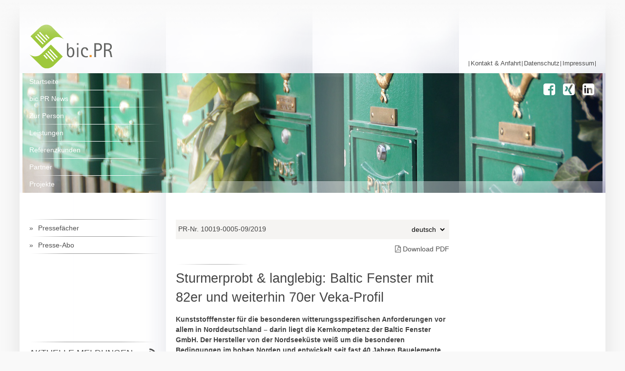

--- FILE ---
content_type: text/html; charset=UTF-8
request_url: https://www.bic-pr.de/pressefaecher/sturmerprobt-langlebig-baltic-fenster-mit-82er-und-weiterhin-70er-veka-profil/
body_size: 8922
content:
<!DOCTYPE html>
<!--[if lt IE 9]>
   <html lang="de" class="ie">
<![endif]-->
<!--[if gte IE 9]><!-->
   <html lang="de">
<!--<![endif]-->
<head>
<meta charset="UTF-8" />
<title>Sturmerprobt &#038; langlebig: Baltic Fenster mit 82er und weiterhin 70er Veka-Profil | bic.PR</title>
<meta name="keywords" content="PR, Public Relations, Öffentlichkeitsarbeit, Unternehmenskommunikation" />
<meta name="viewport" content="width=device-width, initial-scale=1, maximum-scale=1" />
<link rel="profile" href="http://gmpg.org/xfn/11" />
<link rel="pingback" href="https://www.bic-pr.de/xmlrpc.php" />
<!--[if lt IE 9]>
<link rel="stylesheet" type="text/css" media="all" href="https://www.bic-pr.de/wp-content/themes/bic-pr/iestyles.css" />
<script src="https://www.bic-pr.de/wp-content/themes/bic-pr/scripts/html5.js" type="text/javascript"></script>
<![endif]-->
<meta name='robots' content='max-image-preview:large' />
	<style>img:is([sizes="auto" i], [sizes^="auto," i]) { contain-intrinsic-size: 3000px 1500px }</style>
	<link rel="alternate" type="application/rss+xml" title="bic.PR &raquo; Feed" href="https://www.bic-pr.de/feed/" />
<link rel="alternate" type="application/rss+xml" title="bic.PR &raquo; Kommentar-Feed" href="https://www.bic-pr.de/comments/feed/" />
<meta name="description" content="Kunststofffenster für die besonderen witterungsspezifischen Anforde­rungen vor allem in Norddeutschland – darin liegt die" />
<link rel='stylesheet' id='wp-block-library-css' href='https://www.bic-pr.de/wp-includes/css/dist/block-library/style.min.css?ver=6.8.3' type='text/css' media='all' />
<style id='classic-theme-styles-inline-css' type='text/css'>
/*! This file is auto-generated */
.wp-block-button__link{color:#fff;background-color:#32373c;border-radius:9999px;box-shadow:none;text-decoration:none;padding:calc(.667em + 2px) calc(1.333em + 2px);font-size:1.125em}.wp-block-file__button{background:#32373c;color:#fff;text-decoration:none}
</style>
<style id='global-styles-inline-css' type='text/css'>
:root{--wp--preset--aspect-ratio--square: 1;--wp--preset--aspect-ratio--4-3: 4/3;--wp--preset--aspect-ratio--3-4: 3/4;--wp--preset--aspect-ratio--3-2: 3/2;--wp--preset--aspect-ratio--2-3: 2/3;--wp--preset--aspect-ratio--16-9: 16/9;--wp--preset--aspect-ratio--9-16: 9/16;--wp--preset--color--black: #000000;--wp--preset--color--cyan-bluish-gray: #abb8c3;--wp--preset--color--white: #ffffff;--wp--preset--color--pale-pink: #f78da7;--wp--preset--color--vivid-red: #cf2e2e;--wp--preset--color--luminous-vivid-orange: #ff6900;--wp--preset--color--luminous-vivid-amber: #fcb900;--wp--preset--color--light-green-cyan: #7bdcb5;--wp--preset--color--vivid-green-cyan: #00d084;--wp--preset--color--pale-cyan-blue: #8ed1fc;--wp--preset--color--vivid-cyan-blue: #0693e3;--wp--preset--color--vivid-purple: #9b51e0;--wp--preset--gradient--vivid-cyan-blue-to-vivid-purple: linear-gradient(135deg,rgba(6,147,227,1) 0%,rgb(155,81,224) 100%);--wp--preset--gradient--light-green-cyan-to-vivid-green-cyan: linear-gradient(135deg,rgb(122,220,180) 0%,rgb(0,208,130) 100%);--wp--preset--gradient--luminous-vivid-amber-to-luminous-vivid-orange: linear-gradient(135deg,rgba(252,185,0,1) 0%,rgba(255,105,0,1) 100%);--wp--preset--gradient--luminous-vivid-orange-to-vivid-red: linear-gradient(135deg,rgba(255,105,0,1) 0%,rgb(207,46,46) 100%);--wp--preset--gradient--very-light-gray-to-cyan-bluish-gray: linear-gradient(135deg,rgb(238,238,238) 0%,rgb(169,184,195) 100%);--wp--preset--gradient--cool-to-warm-spectrum: linear-gradient(135deg,rgb(74,234,220) 0%,rgb(151,120,209) 20%,rgb(207,42,186) 40%,rgb(238,44,130) 60%,rgb(251,105,98) 80%,rgb(254,248,76) 100%);--wp--preset--gradient--blush-light-purple: linear-gradient(135deg,rgb(255,206,236) 0%,rgb(152,150,240) 100%);--wp--preset--gradient--blush-bordeaux: linear-gradient(135deg,rgb(254,205,165) 0%,rgb(254,45,45) 50%,rgb(107,0,62) 100%);--wp--preset--gradient--luminous-dusk: linear-gradient(135deg,rgb(255,203,112) 0%,rgb(199,81,192) 50%,rgb(65,88,208) 100%);--wp--preset--gradient--pale-ocean: linear-gradient(135deg,rgb(255,245,203) 0%,rgb(182,227,212) 50%,rgb(51,167,181) 100%);--wp--preset--gradient--electric-grass: linear-gradient(135deg,rgb(202,248,128) 0%,rgb(113,206,126) 100%);--wp--preset--gradient--midnight: linear-gradient(135deg,rgb(2,3,129) 0%,rgb(40,116,252) 100%);--wp--preset--font-size--small: 13px;--wp--preset--font-size--medium: 20px;--wp--preset--font-size--large: 36px;--wp--preset--font-size--x-large: 42px;--wp--preset--spacing--20: 0.44rem;--wp--preset--spacing--30: 0.67rem;--wp--preset--spacing--40: 1rem;--wp--preset--spacing--50: 1.5rem;--wp--preset--spacing--60: 2.25rem;--wp--preset--spacing--70: 3.38rem;--wp--preset--spacing--80: 5.06rem;--wp--preset--shadow--natural: 6px 6px 9px rgba(0, 0, 0, 0.2);--wp--preset--shadow--deep: 12px 12px 50px rgba(0, 0, 0, 0.4);--wp--preset--shadow--sharp: 6px 6px 0px rgba(0, 0, 0, 0.2);--wp--preset--shadow--outlined: 6px 6px 0px -3px rgba(255, 255, 255, 1), 6px 6px rgba(0, 0, 0, 1);--wp--preset--shadow--crisp: 6px 6px 0px rgba(0, 0, 0, 1);}:where(.is-layout-flex){gap: 0.5em;}:where(.is-layout-grid){gap: 0.5em;}body .is-layout-flex{display: flex;}.is-layout-flex{flex-wrap: wrap;align-items: center;}.is-layout-flex > :is(*, div){margin: 0;}body .is-layout-grid{display: grid;}.is-layout-grid > :is(*, div){margin: 0;}:where(.wp-block-columns.is-layout-flex){gap: 2em;}:where(.wp-block-columns.is-layout-grid){gap: 2em;}:where(.wp-block-post-template.is-layout-flex){gap: 1.25em;}:where(.wp-block-post-template.is-layout-grid){gap: 1.25em;}.has-black-color{color: var(--wp--preset--color--black) !important;}.has-cyan-bluish-gray-color{color: var(--wp--preset--color--cyan-bluish-gray) !important;}.has-white-color{color: var(--wp--preset--color--white) !important;}.has-pale-pink-color{color: var(--wp--preset--color--pale-pink) !important;}.has-vivid-red-color{color: var(--wp--preset--color--vivid-red) !important;}.has-luminous-vivid-orange-color{color: var(--wp--preset--color--luminous-vivid-orange) !important;}.has-luminous-vivid-amber-color{color: var(--wp--preset--color--luminous-vivid-amber) !important;}.has-light-green-cyan-color{color: var(--wp--preset--color--light-green-cyan) !important;}.has-vivid-green-cyan-color{color: var(--wp--preset--color--vivid-green-cyan) !important;}.has-pale-cyan-blue-color{color: var(--wp--preset--color--pale-cyan-blue) !important;}.has-vivid-cyan-blue-color{color: var(--wp--preset--color--vivid-cyan-blue) !important;}.has-vivid-purple-color{color: var(--wp--preset--color--vivid-purple) !important;}.has-black-background-color{background-color: var(--wp--preset--color--black) !important;}.has-cyan-bluish-gray-background-color{background-color: var(--wp--preset--color--cyan-bluish-gray) !important;}.has-white-background-color{background-color: var(--wp--preset--color--white) !important;}.has-pale-pink-background-color{background-color: var(--wp--preset--color--pale-pink) !important;}.has-vivid-red-background-color{background-color: var(--wp--preset--color--vivid-red) !important;}.has-luminous-vivid-orange-background-color{background-color: var(--wp--preset--color--luminous-vivid-orange) !important;}.has-luminous-vivid-amber-background-color{background-color: var(--wp--preset--color--luminous-vivid-amber) !important;}.has-light-green-cyan-background-color{background-color: var(--wp--preset--color--light-green-cyan) !important;}.has-vivid-green-cyan-background-color{background-color: var(--wp--preset--color--vivid-green-cyan) !important;}.has-pale-cyan-blue-background-color{background-color: var(--wp--preset--color--pale-cyan-blue) !important;}.has-vivid-cyan-blue-background-color{background-color: var(--wp--preset--color--vivid-cyan-blue) !important;}.has-vivid-purple-background-color{background-color: var(--wp--preset--color--vivid-purple) !important;}.has-black-border-color{border-color: var(--wp--preset--color--black) !important;}.has-cyan-bluish-gray-border-color{border-color: var(--wp--preset--color--cyan-bluish-gray) !important;}.has-white-border-color{border-color: var(--wp--preset--color--white) !important;}.has-pale-pink-border-color{border-color: var(--wp--preset--color--pale-pink) !important;}.has-vivid-red-border-color{border-color: var(--wp--preset--color--vivid-red) !important;}.has-luminous-vivid-orange-border-color{border-color: var(--wp--preset--color--luminous-vivid-orange) !important;}.has-luminous-vivid-amber-border-color{border-color: var(--wp--preset--color--luminous-vivid-amber) !important;}.has-light-green-cyan-border-color{border-color: var(--wp--preset--color--light-green-cyan) !important;}.has-vivid-green-cyan-border-color{border-color: var(--wp--preset--color--vivid-green-cyan) !important;}.has-pale-cyan-blue-border-color{border-color: var(--wp--preset--color--pale-cyan-blue) !important;}.has-vivid-cyan-blue-border-color{border-color: var(--wp--preset--color--vivid-cyan-blue) !important;}.has-vivid-purple-border-color{border-color: var(--wp--preset--color--vivid-purple) !important;}.has-vivid-cyan-blue-to-vivid-purple-gradient-background{background: var(--wp--preset--gradient--vivid-cyan-blue-to-vivid-purple) !important;}.has-light-green-cyan-to-vivid-green-cyan-gradient-background{background: var(--wp--preset--gradient--light-green-cyan-to-vivid-green-cyan) !important;}.has-luminous-vivid-amber-to-luminous-vivid-orange-gradient-background{background: var(--wp--preset--gradient--luminous-vivid-amber-to-luminous-vivid-orange) !important;}.has-luminous-vivid-orange-to-vivid-red-gradient-background{background: var(--wp--preset--gradient--luminous-vivid-orange-to-vivid-red) !important;}.has-very-light-gray-to-cyan-bluish-gray-gradient-background{background: var(--wp--preset--gradient--very-light-gray-to-cyan-bluish-gray) !important;}.has-cool-to-warm-spectrum-gradient-background{background: var(--wp--preset--gradient--cool-to-warm-spectrum) !important;}.has-blush-light-purple-gradient-background{background: var(--wp--preset--gradient--blush-light-purple) !important;}.has-blush-bordeaux-gradient-background{background: var(--wp--preset--gradient--blush-bordeaux) !important;}.has-luminous-dusk-gradient-background{background: var(--wp--preset--gradient--luminous-dusk) !important;}.has-pale-ocean-gradient-background{background: var(--wp--preset--gradient--pale-ocean) !important;}.has-electric-grass-gradient-background{background: var(--wp--preset--gradient--electric-grass) !important;}.has-midnight-gradient-background{background: var(--wp--preset--gradient--midnight) !important;}.has-small-font-size{font-size: var(--wp--preset--font-size--small) !important;}.has-medium-font-size{font-size: var(--wp--preset--font-size--medium) !important;}.has-large-font-size{font-size: var(--wp--preset--font-size--large) !important;}.has-x-large-font-size{font-size: var(--wp--preset--font-size--x-large) !important;}
:where(.wp-block-post-template.is-layout-flex){gap: 1.25em;}:where(.wp-block-post-template.is-layout-grid){gap: 1.25em;}
:where(.wp-block-columns.is-layout-flex){gap: 2em;}:where(.wp-block-columns.is-layout-grid){gap: 2em;}
:root :where(.wp-block-pullquote){font-size: 1.5em;line-height: 1.6;}
</style>
<link rel='stylesheet' id='msww-styles-css' href='https://www.bic-pr.de/wp-content/themes/bic-pr/style.css?ver=202302211707' type='text/css' media='all' />
<link rel='stylesheet' id='font-awesome-css' href='https://www.bic-pr.de/wp-content/themes/bic-pr/css/font-awesome.min.css?ver=6.8.3' type='text/css' media='all' />
<link rel='stylesheet' id='datepicker-style-css' href='https://www.bic-pr.de/wp-content/themes/bic-pr/css/datepicker.css?ver=6.8.3' type='text/css' media='all' />
<link rel='stylesheet' id='wp-pagenavi-css' href='https://www.bic-pr.de/wp-content/plugins/wp-pagenavi/pagenavi-css.css?ver=2.70' type='text/css' media='all' />
<script type="text/javascript" src="https://www.bic-pr.de/wp-includes/js/jquery/jquery.min.js?ver=3.7.1" id="jquery-core-js"></script>
<script type="text/javascript" src="https://www.bic-pr.de/wp-includes/js/jquery/jquery-migrate.min.js?ver=3.4.1" id="jquery-migrate-js"></script>
<link rel="https://api.w.org/" href="https://www.bic-pr.de/wp-json/" /><link rel="EditURI" type="application/rsd+xml" title="RSD" href="https://www.bic-pr.de/xmlrpc.php?rsd" />
<meta name="generator" content="WordPress 6.8.3" />
<link rel="canonical" href="https://www.bic-pr.de/pressefaecher/sturmerprobt-langlebig-baltic-fenster-mit-82er-und-weiterhin-70er-veka-profil/" />
<link rel='shortlink' href='https://www.bic-pr.de/?p=4484' />
<link rel="alternate" title="oEmbed (JSON)" type="application/json+oembed" href="https://www.bic-pr.de/wp-json/oembed/1.0/embed?url=https%3A%2F%2Fwww.bic-pr.de%2Fpressefaecher%2Fsturmerprobt-langlebig-baltic-fenster-mit-82er-und-weiterhin-70er-veka-profil%2F" />
<link rel="alternate" title="oEmbed (XML)" type="text/xml+oembed" href="https://www.bic-pr.de/wp-json/oembed/1.0/embed?url=https%3A%2F%2Fwww.bic-pr.de%2Fpressefaecher%2Fsturmerprobt-langlebig-baltic-fenster-mit-82er-und-weiterhin-70er-veka-profil%2F&#038;format=xml" />
	<script type="text/javascript" >
	// Function to add auto suggest
	jQuery(document).ready(function(){
		jQuery('input#keyword').suggest("https://www.bic-pr.de/wp-admin/admin-ajax.php?action=ajax-tag-search&tax=stichwortverzeichnis", {multiple:false, multipleSep: ","});
	});
	</script>
	<link rel="icon" href="https://www.bic-pr.de/wp-content/uploads/2016/09/cropped-picPR-favicon-300x300.png" sizes="32x32" />
<link rel="icon" href="https://www.bic-pr.de/wp-content/uploads/2016/09/cropped-picPR-favicon-300x300.png" sizes="192x192" />
<link rel="apple-touch-icon" href="https://www.bic-pr.de/wp-content/uploads/2016/09/cropped-picPR-favicon-300x300.png" />
<meta name="msapplication-TileImage" content="https://www.bic-pr.de/wp-content/uploads/2016/09/cropped-picPR-favicon-300x300.png" />
</head>

<body class="wp-singular pressearchiv-template-default single single-pressearchiv postid-4484 single-format-standard wp-theme-bic-pr">
<div id="top-gradient"></div>
<div id="page">
<div id="wrapper" class="hfeed">
	<header>
				<div id="menu-btn"><i class="fa fa-bars"></i> Menu</div>
      		<nav id="access" role="navigation">
  			<div class="skip-link screen-reader-text"><a href="#content" title="Springe zum Inhalt">Springe zum Inhalt</a></div>
  			  			  			<div class="menu-hauptmenu-container"><ul id="mainnav" class="menu"><li id="menu-item-2779" class="menu-item menu-item-type-post_type menu-item-object-page menu-item-home first top"><a href="https://www.bic-pr.de/"><i class="fa menu-item menu-item-type-post_type menu-item-object-page menu-item-home first"></i><span>Startseite</span></a></li>
<li id="menu-item-2778" class="menu-item menu-item-type-post_type menu-item-object-page current_page_parent top"><a href="https://www.bic-pr.de/bic-pr-news/"><i class="fa menu-item menu-item-type-post_type menu-item-object-page current_page_parent"></i><span>bic.PR News</span></a></li>
<li id="menu-item-2898" class="menu-item menu-item-type-post_type menu-item-object-page top"><a href="https://www.bic-pr.de/zur-person/"><i class="fa menu-item menu-item-type-post_type menu-item-object-page"></i><span>Zur Person</span></a></li>
<li id="menu-item-2905" class="menu-item menu-item-type-post_type menu-item-object-page top"><a href="https://www.bic-pr.de/leistungen/"><i class="fa menu-item menu-item-type-post_type menu-item-object-page"></i><span>Leistungen</span></a></li>
<li id="menu-item-2825" class="menu-item menu-item-type-post_type menu-item-object-page top"><a href="https://www.bic-pr.de/kunden/"><i class="fa menu-item menu-item-type-post_type menu-item-object-page"></i><span>Referenzkunden</span></a></li>
<li id="menu-item-2904" class="menu-item menu-item-type-post_type menu-item-object-page top"><a href="https://www.bic-pr.de/partner/"><i class="fa menu-item menu-item-type-post_type menu-item-object-page"></i><span>Partner</span></a></li>
<li id="menu-item-2826" class="menu-item menu-item-type-post_type menu-item-object-page top"><a href="https://www.bic-pr.de/projekte/"><i class="fa menu-item menu-item-type-post_type menu-item-object-page"></i><span>Projekte</span></a></li>
<li id="menu-item-2932" class="menu-item menu-item-type-custom menu-item-object-custom bottom first"><a href="https://www.bic-pr.de/pressefaecher/"><i class="fa menu-item menu-item-type-custom menu-item-object-custom"></i><span>Pressefächer</span></a></li>
<li id="menu-item-3001" class="menu-item menu-item-type-post_type menu-item-object-page last bottom"><a href="https://www.bic-pr.de/presse-abo/"><i class="fa menu-item menu-item-type-post_type menu-item-object-page last"></i><span>Presse-Abo</span></a></li>
</ul></div>  		</nav><!-- #access -->
    		<div id="header-menu" role="navigation">
			<div id="sidenav" class="menu-meta-menu-container"><ul id="menu-meta-menu" class="menu"><li id="menu-item-2813" class="menu-item menu-item-type-post_type menu-item-object-page first menu-item-2813"><a href="https://www.bic-pr.de/kontakt/">Kontakt &#038; Anfahrt</a></li>
<li id="menu-item-3850" class="menu-item menu-item-type-post_type menu-item-object-page menu-item-privacy-policy menu-item-3850"><a rel="privacy-policy" href="https://www.bic-pr.de/datenschutzerklaerung/">Datenschutz</a></li>
<li id="menu-item-2921" class="menu-item menu-item-type-post_type menu-item-object-page last menu-item-2921"><a href="https://www.bic-pr.de/impressum/">Impressum</a></li>
</ul></div>			<a href="https://www.bic-pr.de/" title="bic.PR" rel="home"><img id="logo" src="https://www.bic-pr.de/wp-content/themes/bic-pr/images/bicPR.svg" alt="bic.PR"/></a>
		</div><!-- #branding -->
			<div id="site-hero" class="header-image" style="background-image: url(https://www.bic-pr.de/wp-content/uploads/2016/09/pressefaecher.jpg);"/>			<div id="hero-content" class="">

				<nav id="button-navigation">
										<div class="menu-social-media-menu-container"><ul id="menu-social-media-menu" class="menu"><li id="menu-item-2941"><a target="_blank" href="https://www.facebook.com/bic.PublicRelations/"><i class="fa fa-facebook-square fa-2x menu-item menu-item-type-custom menu-item-object-custom first"></i><span>Facebook</span></a></li>
<li id="menu-item-3078"><a target="_blank" href="https://www.xing.com/profile/Bianca_Hannemann2"><i class="fa fa-xing-square fa-2x menu-item menu-item-type-custom menu-item-object-custom"></i><span>Xing</span></a></li>
<li id="menu-item-4936"><a target="_blank" href="https://www.linkedin.com/company/bic.pr-bianca-schmand-hannemann"><i class="fa fa-linkedin-square fa-2x menu-item menu-item-type-custom menu-item-object-custom last"></i><span>Linkedin</span></a></li>
</ul></div>

				</nav>
				<div id="recommand-buttons">
				</div>

				
			</div><!-- .container-navigation -->
		</div><!-- #site-hero -->
	</header><!-- #header -->

	<div id="main">

		<div id="container">

			
<div id="content">








	
		<article id="post-4484" class="post-4484 pressearchiv type-pressearchiv status-publish format-standard has-post-thumbnail hentry stichwortverzeichnis-bauelemente-fenster sprache-de">
			<header>
				<div class="pr-topbar">
					<span id="pr-number">PR-Nr. 10019-0005-09/2019</span>
				<select onchange="if (this.value) window.location.href=this.value"><option value="">deutsch</option></select>				</div>
								<a class="btn-pdf" href="https://www.bic-pr.de/pressefaecher/sturmerprobt-langlebig-baltic-fenster-mit-82er-und-weiterhin-70er-veka-profil/?output=pdf" target="_blank"><i class="fa fa-file-pdf-o"></i> Download PDF</a>

								

				<h2 class="entry-supertitle"></h2>
				<h1 class="entry-title">Sturmerprobt &#038; langlebig: Baltic Fenster mit 82er und weiterhin 70er Veka-Profil</h1>
				<h3 class="entry-subline"></h3>
			</header>

			<main class="entry-content">
				<p><strong>Kunststofffenster für die besonderen witterungsspezifischen Anforde­rungen vor allem in Norddeutschland – darin liegt die Kernkompetenz der Baltic Fenster GmbH. Der Hersteller von der Nordseeküste weiß um die besonderen Bedingungen im hohen Norden und entwickelt seit fast 40 Jahren Bauelemente, die selbst bei Starkregen und Sturm stabil und dicht bleiben. Die Qualität liegt dabei im Detail.</strong></p>
<p>Für seine Fenster, die Wind und Wetter trotzen, setzt Baltic standard­mäßig auf Veka-Profile der Klasse A – sowohl in 82 mm Bautiefe mit Mit­teldichtungssystem und drei Dichtungsebenen, was die Fenster wind­dicht macht und vor Schlagregen und Lärm schützt, als auch – für beson­dere Rahmenbedingungen bei der Altbausanierung und Renovierung so­wie im Trockenbau – weiterhin in 70 mm Basis-Bautiefe. Solide In­nenstege und eine Außenwandstärke von 3 mm sorgen jeweils für Stabi­lität und Sicherheit.</p>
<p><strong>Stark im Profil</strong></p>
<p>Stahlverstärkungen in allen Profilteilen beugen Verformungen durch Ge­walteinwirkung oder Wetterbedingungen vor und erfüllen gar die Anfor­derungen der in Deutschland höchsten Windlastzone 4. In den Stahl ver­schraubte Stahlsicherheitsschließbleche erschweren das Aufhebeln des Fensters deutlich.</p>
<p>Für darüberhinausgehenden Einbruchschutz setzt Baltic auf das Verkral­lungsprinzip. Pilzkopfverriegelungen an mehreren Stellen erschweren den Aufbruch. Die Pilzkopf-Sicherheitsbeschlägen werden zusätzlich im Stahl verschraubt. Alle Fenster können bis zur Widerstandsklasse RC2 ausgerüstet werden. Der „Titan-AF“-Beschlag von Siegenia sorgt für langanhaltende Funktion und minimalen Verschleiß.</p>
<p><strong>Ästhetisch &amp; behaglich</strong></p>
<p>Um Wärmeverluste am Randverbund mit allen Folgewirkungen zu redu­zieren, sind Baltic-Fenster mit einer „warmen Kante“ (TGI-Randverbund) ausgestattet. Sie spart wertvolle Heizenergie und erhöht gleichzeitig die Schalldämmung.</p>
<p>Baltic-Kunststofffenster sind in zeitgemäßen Farbtönen und Holzdeko­ren erhältlich. „Spectral“-Folien von Veka verleihen den Profilen nicht nur eine anspruchsvolle Optik und samtige Haptik; sie werten das Fens­ter auch auf, weil sie es mit robusten Eigenschaften versehen. Die Folien sind zudem uneingeschränkt recyclingfähig.</p>
<p>Die Baltic Fenster GmbH, Langenhorn, entwickelt und fertigt seit fast 40 Jahren hochwertige, im wahrsten Sinne sturmerprobte Kunststofffens­ter und -türen. Täglich verlassen rund 700 Bauelemente das Werk für Kunden vor allem in Norddeutschland. Dank der besonderen geografi­schen Lage an der Nordseeküste ist das Unternehmen mit den Witte­rungsbedingungen vor Ort vertraut und legt die für den norddeutschen Raum übliche Windlastzone 3 und 4 für die Qualität seiner Kunststoff­fenster und -türen zugrunde. Seit 2018 gehört die Baltic Fenster GmbH zur familiengeführten EGE-Unternehmensgruppe, Verl.</p>
				

				<h3>Hochauflösende Bilder</h3><p>Für hoch aufgelöste Bilder klicken Sie bitte auf das jeweilige Vorschaubild.</p>				<div class="pr-imagecontainer">
					<a href="https://www.bic-pr.de/wp-content/uploads/2019/09/10019-0005-09-2019-01-Baltic_Veka82.jpg" target="_blank"><img src="https://www.bic-pr.de/wp-content/uploads/2019/09/10019-0005-09-2019-01-Baltic_Veka82-300x300.jpg" /></a>
					Bildtext 1: Baltic-Fenster mit dem Veka-Profilsystem „Softline 82“ mit einer Außenwandstärke von 3 mm vereinen Energiespareigenschaften, Langlebigkeit und Sicherheit. Es erreicht eine Belastungsklassifizierung von B3-9A-4 und liegt damit über den Einsatzempfehlungen des ift Rosenheim. Foto: Veka<br />
<br />
				</div>
								<div class="pr-imagecontainer">
					<a href="https://www.bic-pr.de/wp-content/uploads/2019/09/10019-0005-09-2019-02-Baltic_Veka70.jpg" target="_blank"><img src="https://www.bic-pr.de/wp-content/uploads/2019/09/10019-0005-09-2019-02-Baltic_Veka70-300x300.jpg" /></a>
					Bildtext 2: Kunststofffenster für die besonderen witterungsspezifischen Anforderungen vor allem in Norddeutschland – darin liegt die Kernkompetenz der Baltic Fenster GmbH. Der Hersteller von der Nordseeküste weiß um die besonderen Bedingungen im hohen Norden und entwickelt seit fast 40 Jahren Bauelemente, die selbst bei Starkregen und Sturm stabil und dicht bleiben. Foto: Baltic<br />
				</div>
				
			</main><!-- .entry-content -->


			<footer class="entry-utility">

							</footer><!-- .entry-utility -->

<br style="clear:left;">
		</article><!-- #post-## -->
				<a href="javascript:history.back()">« zurück zur Übersicht</a>
				
			<div id="comments">


	<p class="nocomments">Die Kommentarfunktion ist geschlossen.</p>



</div><!-- #comments -->

	
	</div>

		<div id="secondary" class="widget-area pressearchiv" role="complementary">
			<ul class="xoxo">
							</ul>
		</div>


		</div><!-- #container -->

		<div id="primary" class="widget-area " role="complementary">
			<ul class="xoxo">
				<li id="text-1" class="widget-container widget_text"><h3 class="widget-title">AKTUELLE MELDUNGEN</h3>			<div class="textwidget"><a id="rss-icon" href="https://www.bic-pr.de/feed/?post_type=pressearchiv" target="_blank"><i class="fa fa-rss"></i></a><div id="scroll-box"><div id="rrs-scroll-down"><i class="fa fa-chevron-circle-up fa-2x"></i></div><ul class="feed"><li class="feed-item"><span class="item-date">24. Oktober 2025</span><a class="item-link" title="Neue Vertriebskooperation: Schirmer Maschinen und Schüco arbeiten zukünftig eng zusammen" href="https://www.bic-pr.de/pressefaecher/neue-vertriebskooperation-schirmer-maschinen-und-schueco-arbeiten-zukuenftig-eng-zusammen/">Neue Vertriebskooperation: Schirmer Maschinen und Schüco arbeiten zukünftig eng zusammen</a></li><li class="feed-item"><span class="item-date">24. Oktober 2025</span><a class="item-link" title="Schirmer wächst gegen den Trend und will am Standort investieren" href="https://www.bic-pr.de/pressefaecher/schirmer-waechst-gegen-den-trend-und-will-am-standort-investieren/">Schirmer wächst gegen den Trend und will am Standort investieren</a></li><li class="feed-item"><span class="item-date">14. Oktober 2025</span><a class="item-link" title="Beleuchtungskonzepte ohne Systembruch: „Wessel Pulse“, der Driver für eine variable &amp; sichere Konfiguration" href="https://www.bic-pr.de/pressefaecher/beleuchtungskonzepte-ohne-systembruch-wessel-pulse-der-driver-fuer-eine-variable-sichere-konfiguration/">Beleuchtungskonzepte ohne Systembruch: „Wessel Pulse“, der Driver für eine variable &amp; sichere Konfiguration</a></li><li class="feed-item"><span class="item-date">14. Oktober 2025</span><a class="item-link" title="Beleuchtetes Funktionsbord – Wessels „Lumirack“ rückt Holz, Glas, Keramik &amp; Stein ins rechte Licht" href="https://www.bic-pr.de/pressefaecher/beleuchtetes-funktionsbord-wessels-lumirack-rueckt-holz-glas-keramik-stein-ins-rechte-licht/">Beleuchtetes Funktionsbord – Wessels „Lumirack“ rückt Holz, Glas, Keramik &amp; Stein ins rechte Licht</a></li><li class="feed-item"><span class="item-date">14. Oktober 2025</span><a class="item-link" title="Filigran &amp; beweglich: „Wessel Beam“, das „Slim fit“-Leuchtenprofil mit schwenkbarem Kern" href="https://www.bic-pr.de/pressefaecher/filigran-beweglich-wessel-beam-das-slim-fit-leuchtenprofil-mit-schwenkbarem-kern/">Filigran &amp; beweglich: „Wessel Beam“, das „Slim fit“-Leuchtenprofil mit schwenkbarem Kern</a></li><li class="feed-item"><span class="item-date">20. September 2025</span><a class="item-link" title="Impuls Küchen im Jahr 2025: „Klar. Durchgängig. Stark.“" href="https://www.bic-pr.de/pressefaecher/impuls-kuechen-im-jahr-2025-klar-durchgaengig-stark/">Impuls Küchen im Jahr 2025: „Klar. Durchgängig. Stark.“</a></li><li class="feed-item"><span class="item-date">16. September 2025</span><a class="item-link" title="Slim, smart &amp; customised: Wessel-Beleuchtungslösungen auf der Sicam 2025" href="https://www.bic-pr.de/pressefaecher/slim-smart-customised-wessel-beleuchtungsloesungen-auf-der-sicam-2025/">Slim, smart &amp; customised: Wessel-Beleuchtungslösungen auf der Sicam 2025</a></li><li class="feed-item"><span class="item-date">1. September 2025</span><a class="item-link" title="Curve-Sliding-Feeling im Pflegewohnheim: Pocket-Schiebetürlösung vollendet einen kreisrunden Raum" href="https://www.bic-pr.de/pressefaecher/curve-sliding-feeling-im-pflegewohnheim-pocket-schiebetuerloesung-vollendet-einen-kreisrunden-raum/">Curve-Sliding-Feeling im Pflegewohnheim: Pocket-Schiebetürlösung vollendet einen kreisrunden Raum</a></li><li class="feed-item"><span class="item-date">1. September 2025</span><a class="item-link" title="Sentiment de coulissement en courbe pour maison de repos :  La solution pour portes coulissantes à galandage parachève une salle circulaire" href="https://www.bic-pr.de/pressefaecher/sentiment-de-coulissement-en-courbe-pour-maison-de-repos-la-solution-pour-portes-coulissantes-a-galandage-paracheve-une-salle-circulaire/">Sentiment de coulissement en courbe pour maison de repos :  La solution pour portes coulissantes à galandage parachève une salle circulaire</a></li><li class="feed-item"><span class="item-date">1. September 2025</span><a class="item-link" title="Curve-Sliding-Feeling in residential care home: Circular room completed by pocket sliding door solution" href="https://www.bic-pr.de/pressefaecher/curve-sliding-feeling-in-residential-care-home-circular-room-completed-by-pocket-sliding-door-solution/">Curve-Sliding-Feeling in residential care home: Circular room completed by pocket sliding door solution</a></li></ul><div id="rrs-scroll-up"><i class="fa fa-chevron-circle-down fa-2x"></i></div></div></div>
		</li>			</ul>
		</div><!-- #secondary .widget-area -->

	</div><!-- #main -->
	<div id="footer" role="contentinfo">
		<div id="colophon">

			<div id="footer-hero" class="footer-image" style="background-image: url(https://www.bic-pr.de/wp-content/uploads/2016/07/gruen.jpg);"/>

			<div id="footer-widget-area" role="content">

										<div id="first" class="widget-area">
								<li id="text-2" class="widget-container widget_text"><h3 class="widget-title">Pressefächer</h3>			<div class="textwidget"><div id="attachment_2949" style="width: 310px" class="wp-caption alignnone"><a href="https://www.bic-pr.de/pressefaecher/"><img aria-describedby="caption-attachment-2949" class="wp-image-2949 size-thumbnail" src="https://www.bic-pr.de/wp-content/uploads/2016/09/pressefaecher-300x245.jpg" alt="Stöbern Sie in unseren Pressefächern" width="300" height="245" /></a><p id="caption-attachment-2949" class="wp-caption-text">Stöbern Sie in unseren Pressefächern</p></div></div>
		</li><li id="text-3" class="widget-container widget_text"><h3 class="widget-title">Presseabo</h3>			<div class="textwidget"><div id="attachment_2974" style="width: 310px" class="wp-caption alignnone"><a href="https://www.bic-pr.de/presse-abo/"><img aria-describedby="caption-attachment-2974" class="wp-image-2974 size-thumbnail" src="https://www.bic-pr.de/wp-content/uploads/2016/09/abo-300x245.jpg" alt="Abonnieren Sie unsere Presseinformationen, um unsere aktuellen Meldungen zu erhalten." width="300" height="245" /></a><p id="caption-attachment-2974" class="wp-caption-text">Erhalten Sie unsere aktuellen Meldungen.</p></div></div>
		</li><li id="text-4" class="widget-container widget_text"><h3 class="widget-title">Business-Partner des SC Verl</h3>			<div class="textwidget"><p><a href="https://www.sportclub-verl.de/" target="_blank" rel="noopener"><img loading="lazy" decoding="async" class="wp-image-5082 aligncenter" src="https://www.bic-pr.de/wp-content/uploads/2021/02/logo_sc_verl-1.png" alt="Logo des Sportclub Verl" width="80" height="80" style="margin-top: 30px;"/></a></p>
</div>
		</li><li id="text-5" class="widget-container widget_text"><h3 class="widget-title">Kontakt</h3>			<div class="textwidget"><p>bic.PR<br />
Bianca Schmand-Hannemann<br />
Westfalenweg 168<br />
33415 Verl</p>
<p>Telefon: +49 5246 827 990-0<br />
Telefax: +49 5246 827 990-2</p>
<p>E-Mail: Bianca.Hannemann@bic-pr.de</p>
<p>_</p>
<p>Mitglied im DJV und der DPRG</p>
</div>
		</li>							</div><!-- #first .widget-area -->
			
			</div><!-- #footer-widget-area -->
		</div>


		</div><!-- #colophon -->
	</div><!-- #footer -->

</div><!-- #wrapper -->
</div>
<script type="speculationrules">
{"prefetch":[{"source":"document","where":{"and":[{"href_matches":"\/*"},{"not":{"href_matches":["\/wp-*.php","\/wp-admin\/*","\/wp-content\/uploads\/*","\/wp-content\/*","\/wp-content\/plugins\/*","\/wp-content\/themes\/bic-pr\/*","\/*\\?(.+)"]}},{"not":{"selector_matches":"a[rel~=\"nofollow\"]"}},{"not":{"selector_matches":".no-prefetch, .no-prefetch a"}}]},"eagerness":"conservative"}]}
</script>
<script type="text/javascript" src="https://www.bic-pr.de/wp-includes/js/comment-reply.min.js?ver=6.8.3" id="comment-reply-js" async="async" data-wp-strategy="async"></script>
<script type="text/javascript" src="https://www.bic-pr.de/wp-includes/js/jquery/ui/core.min.js?ver=1.13.3" id="jquery-ui-core-js"></script>
<script type="text/javascript" src="https://www.bic-pr.de/wp-includes/js/jquery/ui/datepicker.min.js?ver=1.13.3" id="jquery-ui-datepicker-js"></script>
<script type="text/javascript" id="jquery-ui-datepicker-js-after">
/* <![CDATA[ */
jQuery(function(jQuery){jQuery.datepicker.setDefaults({"closeText":"Schlie\u00dfen","currentText":"Heute","monthNames":["Januar","Februar","M\u00e4rz","April","Mai","Juni","Juli","August","September","Oktober","November","Dezember"],"monthNamesShort":["Jan.","Feb.","M\u00e4rz","Apr.","Mai","Juni","Juli","Aug.","Sep.","Okt.","Nov.","Dez."],"nextText":"Weiter","prevText":"Zur\u00fcck","dayNames":["Sonntag","Montag","Dienstag","Mittwoch","Donnerstag","Freitag","Samstag"],"dayNamesShort":["So.","Mo.","Di.","Mi.","Do.","Fr.","Sa."],"dayNamesMin":["S","M","D","M","D","F","S"],"dateFormat":"d. MM yy","firstDay":1,"isRTL":false});});
/* ]]> */
</script>
<script type="text/javascript" src="https://www.bic-pr.de/wp-includes/js/jquery/suggest.min.js?ver=1.1-20110113" id="suggest-js"></script>
<script type="text/javascript" src="https://www.bic-pr.de/wp-content/themes/bic-pr/scripts/isotope.pkgd.min.js?ver=1.0.0" id="isotope-js"></script>
<script type="text/javascript" src="https://www.bic-pr.de/wp-content/themes/bic-pr/scripts/custom.js?ver=1.0.0" id="custom-js"></script>
</body>
</html>


--- FILE ---
content_type: text/css
request_url: https://www.bic-pr.de/wp-content/themes/bic-pr/style.css?ver=202302211707
body_size: 11739
content:
/*
Theme Name: BIC.PR
Author: Jörn Heilmann
Version: 1.0
License: GNU General Public License
*/


/* =Reset default browser CSS. Based on work by Eric Meyer: http://meyerweb.com/eric/tools/css/reset/index.html
-------------------------------------------------------------- */

html, body, div, span, applet, object, iframe,
h1, h2, h3, h4, h5, h6, p, blockquote, pre,
a, abbr, acronym, address, big, cite, code,
del, dfn, em, font, img, ins, kbd, q, s, samp,
small, strike, strong, sub, sup, tt, var,
b, u, i, center,
dl, dt, dd, ol, ul, li,
fieldset, form, label, legend,
table, caption, tbody, tfoot, thead, tr, th, td {
	background: transparent;
	border: 0;
	margin: 0;
	padding: 0;
	vertical-align: baseline;
}
body {
	line-height: 1;
	outline: 0;
	-webkit-font-smoothing: antialiased;
	-moz-osx-font-smoothing: grayscale;
}
:focus {
outline: 0;
}
h1, h2, h3, h4, h5, h6 {
	clear: both;
	font-weight: normal;
}
ol, ul {
	list-style: none;
}
blockquote {
	quotes: none;
}
blockquote:before, blockquote:after {
	content: '';
	content: none;
}
del {
	text-decoration: line-through;
}
/* tables still need 'cellspacing="0"' in the markup */
table {
	border-collapse: collapse;
	border-spacing: 0;
}
a img {
	border: none;
}

img {
display: block;
}

/* =Layout
-------------------------------------------------------------- */



/*
LAYOUT: Three columns, left and right sidebar
*/
#container {
	width: 100%
}
#primary {
	float: left;
	width: 100%;
	overflow: hidden;
	margin-bottom: 55px;
}
#secondary {
	width: 100%;
	overflow: hidden;
	float: right;
	margin-right: 0;
	margin-bottom: 55px;
}
#footer {
	clear: both;
	width: 100%;
}

/*
LAYOUT: Two column, left sidebar
*/
#container {
	width: 100%;
	box-sizing: border-box;
	float: right;
	padding-top: 55px;
}
.one-column #content {
	margin: 0 auto;
	width: 100%;
}

/*
LAYOUT: Full width, no sidebar
DESCRIPTION: Full width content with no sidebar; used for attachment pages
*/

#container.one-column, #container.projekte,  #container.kunden {
	padding-right: 0;
	width: 100%;
}
.page-template-front-page-php #main{
	padding: 0;
}


/* =Fonts
-------------------------------------------------------------- */
body,
input,
textarea,
.page-title span,
.pingback a.url {
	font-family: "Helvetica Neue", Helvetica, Arial, Tahoma;
}
h3#comments-title,
h3#reply-title,
#access .header,
#access div.header ul,
#cancel-comment-reply-link,
.form-allowed-tags,
#site-info,
#site-title,
#wp-calendar,
.comment-meta,
.comment-body tr th,
.comment-body thead th,
.entry-content label,
.entry-content tr th,
.entry-content thead th,
.entry-meta,
.entry-title,
.entry-utility,
#respond label,
.navigation,
.page-title,
.pingback p,
.reply,
.widget-title,
.wp-caption-text {
	font-family: "Helvetica Neue", Arial, Helvetica, "Nimbus Sans L", sans-serif;
}
input[type=submit] {
	font-family: "Helvetica Neue", Arial, Helvetica, "Nimbus Sans L", sans-serif;
}
pre {
	font-family: "Courier 10 Pitch", Courier, monospace;
}
code {
	font-family: Monaco, Consolas, "Andale Mono", "DejaVu Sans Mono", monospace;
}


/* =Structure
-------------------------------------------------------------- */

/* The main theme structure */
#page {
	width: 100%;
	max-width: 1240px;
	margin: 0 auto;
}

#wrapper {
	background: #fff;
	box-shadow: 0 0 40px 0 rgba(0,0,0,0.1);
}

/* Structure the startseite area */
.widget-area {
    width: 100%;
    float: left;
}
.widget-container {
	float: left;
	width: 100%;
	box-sizing: border-box;
	list-style: none;
}
#secondary .widget-container.widget_text{
	padding: 10px;
	margin-left: -10px;
	box-sizing: content-box;
	border-left: 1px solid #4D4D4D;
	border-right: 1px solid #4D4D4D;
}
#secondary .widget-container.widget_text .widget-title{
	background: none;
	padding-top: 0;
	margin-bottom: 12px;
	cursor: pointer;
}
#secondary .widget-container.widget_text .textwidget{
	display: none;
}
#secondary .widget-container.widget_text:first-child .textwidget{
	display: block;
}
#secondary .widget-container.widget_text:first-child{
	border-top: 1px solid #4D4D4D;
}
#secondary .widget-container.widget_text:last-child{
	border-bottom: 1px solid #4D4D4D;
}
#startseite-widget-area .widget-container,
#footer-widget-area .widget-container {
	padding: 45px 20px;
}
#startseite-widget-area .textwidget{
position: relative;
min-height: 400px;
}



/* =Global Elements
-------------------------------------------------------------- */

/* Main global 'theme' and typographic styles */
body,
input,
textarea {
	color: #434343;
	font-size: 14px;
	background-color: #f9f9f9;
	line-height: 1.5em;
	 -webkit-hyphens: auto;
	 -moz-hyphens: auto;
	 -ms-hyphens: auto;
	 hyphens: auto;
}
hr {
	background-color: #e7e7e7;
	border: 0;
	clear: both;
	height: 1px;
	margin-bottom: 18px;
}

/* Text elements */
p {
	margin-bottom: 18px;
}
ul {
	list-style: square;
	margin: 0 0 18px 1.5em;
}
ol {
	list-style: decimal;
	margin: 0 0 18px 20px;
}
ol ol {
	list-style: upper-alpha;
}
ol ol ol {
	list-style: lower-roman;
}
ol ol ol ol {
	list-style: lower-alpha;
}
ul ul,
ol ol,
ul ol,
ol ul {
	margin-bottom: 0;
}
dl {
	margin: 0 0 24px 0;
}
dt {
	font-weight: bold;
}
dd {
	margin-bottom: 18px;
}
strong {
	font-weight: bold;
}
cite,
em,
i {
	font-style: italic;
}
big {
	font-size: 131.25%;
}
ins {
	background: #ffc;
	text-decoration: none;
}
blockquote {
	font-style: italic;
	padding: 0 3em;
}
blockquote cite,
blockquote em,
blockquote i {
	font-style: normal;
}
pre {
	background: #f7f7f7;
	color: #222;
	line-height: 18px;
	margin-bottom: 18px;
	padding: 1.5em;
}
abbr,
acronym {
	border-bottom: 1px dotted #666;
	cursor: help;
}
sup,
sub {
	height: 0;
	line-height: 1;
	position: relative;
	vertical-align: baseline;
}
sup {
	bottom: 1ex;
}
sub {
	top: .5ex;
}
input, textarea, select, button {
    background-color: #f5f4f2;
    border: 1px solid #f5f4f2;
    box-sizing: border-box;
    padding: 5px;
	font-size: 14px;
    line-height: 1.5em;
	width: 100%;
	box-sizing: border-box;
}
input:focus, textarea:focus,select:focus {
    box-shadow: 0 0 10px 0 rgba(0, 0, 0, 0.15);
}

a:link {
	text-decoration: none;
	color: #4D4D4D;
}
a:visited {
	color: #4D4D4D;
	text-decoration: none;
}

/* Text meant only for screen readers */
.screen-reader-text {
	position: absolute;
	left: -9000px;
}


/* =Header
-------------------------------------------------------------- */
header {
	position: relative;
}
#top-gradient{
	background: url(images/bg-gradient-top.png) repeat-x;
	width: 100%;
	height: 80px;
	position: absolute;
	z-index:1;
}

#header-menu {
	background: url(images/header_gradient_top.png) left bottom no-repeat;
	background-size: 400% 100%;
	position: relative;
	height: 150px;
}

#site-slogan {
	position: absolute;
	bottom: 40px;
	right: 3%;
	left: 3%;
	overflow: hidden;
	padding: 10px 0;
	box-sizing: border-box;
}
#site-slogan #slogan-wrapper{
	box-shadow: 0 0 10px 0 rgba(0,0,0,0.1);
	background:url(images/bg_slogan.png) repeat-y;
	background-size: 100% 1px;
	font-style: italic;
	text-align: center;
	box-sizing: border-box;
	font-size: 16px;
	line-height:1.4em;
	color: #FFF;
	width: 100%;
	padding: 20px 0px;
}
#site-slogan:after ,
#site-slogan:before {
	background:url(images/btn_border.png) no-repeat;
	background-size: 100% 1px;
	height: 1px;
	width: 100%;
	display: block;
	clear: left;
	content: "";
}
#slogan-wrapper *{
	margin-bottom: 10px;
}
#slogan-wrapper *:last-child{
	margin-bottom: 0;
}
#site-hero {
	background: center top no-repeat;
	background-size: auto 100%;
	width: 100%;
	height: 245px;
}
.home #site-hero {
	height: 490px;
}
#hero-content {
	background:url(images/header_gradient_245p.png) right bottom no-repeat;
	height:	245px;
	background-size: 400% 100%;
	width: 100%;
	position:relative;
}

#hero-content.home {
	background-image:url(images/header_gradient_490p.png);
	height:	490px !important;
}


#header-menu #logo {
	position: absolute;
	bottom: 10px;
	left:20px;
	width: 144px;
	height: auto;
}

/* This is the custom header image */


/* =Hauptmenu
-------------------------------------------------------------- */

#access {
	width: 100%;
	position: relative;
	z-index: 1;
	overflow: hidden;
}

#access .menu{
	list-style: none;
	transition: margin-top 0.4s ease-in-out;
	margin:0;
	padding-bottom: 20px;
}
#access .menu.open{
	list-style: none;
	margin-top: 0 !important;
}
#access li,
div.menu li {
	position: relative;
}
#menu-btn {
	color: #4D4D4D;
	position:relative;
	z-index: 2;
	cursor: pointer;
	background: #fff;
	padding: 20px 20px;
	line-height:1em;
	font-size: 1.3em;
}
#access .menu li {
	background-size: 100% 100%;
}
.page-template-front-page-php #access .menu li {
	background-color: rgba(255,255,255,0.7);
}
#access .menu li.bottom.last:after{
	background: url(images/btn_border_black.png) center 0 no-repeat;
	height: 1px;
	width:100%;
	content: '';
	display: block;
	background-size: 90% 1px;
	background-position-x: 20px;
}
#access .menu li:before {
	background: url(images/btn_border_black.png) center 0 no-repeat;
	height: 1px;
	width:100%;
	content: '';
	display: block;
	background-size: 90% 1px;
	background-position-x: 20px;
}
.page-template-front-page-php #access .menu li.top {
	background-color: transparent;
}
#access .menu a {
	display: block;
	text-decoration: none;
	line-height: 34px;
	font-size: 1em;
	color: #4D4D4D;
	padding: 0 20px;
}
#access .menu a:before {
	content: '»';
	margin-right: 10px;
}

#access .menu li.top a:before {
	content: '';
	margin: 0;
}
#access .menu li.current_page_item ,
#access .menu li.current-menu-ancestor ,
#access .menu li.current-menu-item ,
#access .menu li.current-menu-paren,
#access .menu li:hover{
	background: url(images/btn_hover2.png) repeat-y transparent;
	background-size: 100% 100%;
}

#access .menu ul {
	box-shadow: 0px 3px 3px rgba(0,0,0,0.2);
	-moz-box-shadow: 0px 3px 3px rgba(0,0,0,0.2);
	-webkit-box-shadow: 0px 3px 3px rgba(0,0,0,0.2);
	display: none;
	float: left;
	width: 180px;
	z-index: 99999;
}
#access .menu ul ul {
	left: 100%;
	top: 0;
}
#access .menu li:hover > ul {
	display: block;
}


/* =Sekundarmenu
-------------------------------------------------------------- */

.widget_nav_menu {
	margin: 0 0 96px 0 !important;
}
.menu-sekundarmenu-container {
	position: relative;
	left: -20px;
	width:245px;
}
.widget_nav_menu ul {
	margin-left: 0px !important;
	list-style: none !important;
}
.widget_nav_menu .menu li {
	background-size: 100% 100%;
}

.widget_nav_menu .menu > li:last-child:after,
.widget_nav_menu .menu > li:before {
	background: url(images/btn_border_blue.png) no-repeat;
	height: 1px;
	width:100%;
	content: '';
	background-size: 100% 1px;
	display: block;
}

.widget_nav_menu .menu li a {
	color: #4D4D4D;
	display: block;
	height: 32px;
	line-height: 32px;
	text-decoration: none;
}
.widget_nav_menu .menu li:first-child a{
	height: 33px;
	line-height: 33px;
}
.widget_nav_menu .menu li.current_page_item > a,
.widget_nav_menu .menu li.current-menu-ancestor > a,
.widget_nav_menu .menu li.current-menu-item > a,
.widget_nav_menu .menu li.current-menu-parent > a {
	background: url(images/btn_hover2.png) transparent repeat-y;
	color: #4D4D4D;
}

/* =Headermenu
-------------------------------------------------------------- */
a#weiterempfehlen {
	float:right;
	margin-left: 9px;
}

a#weiterempfehlen:hover{
	text-decoration: none;
}



.fb_iframe_widget {
	float:right;
}
#language-menu{
	position: relative;
	padding: 0 20px;
}
#language-menu  ul,
#sidenav ul{
	list-style-type: none;
	margin-bottom: 0;
}
#language-menu  ul li,
#sidenav ul li{
	border-right: 2px solid #4D4D4D;
}
#language-menu  ul li:first-child,
#sidenav ul li:first-child{
	border-left: 2px solid #4D4D4D;
}
#language-menu {
	position: absolute;
	right: 0px;
	z-index: 4;
	top: 22px;
}
#sidenav ul li a,
#language-menu  ul li a{
	padding: 0 2px;
	line-height: 0.8em;
	font-size: 1.12em;
	border-width: 3px;
	display: block;
}
#language-menu  ul li a{
	text-transform: uppercase;
	padding: 0 10px;
}
#language-menu  ul li{
	float: left;
}
#sidenav {
	display: table;
	width: 100%;
	position: relative;
	box-sizing: border-box;
	padding: 0 20px;
	z-index: 1;
	left: 0;
}
#sidenav ul  {
	display: table-row;
}
#sidenav ul li{
	text-align: center;
	overflow: hidden;
	display: table-cell;
}

#header-menu ul li a:hover,{
	color: #ababab;
}

#header-menu ul li.current-menu-item a,
#qtranslate-chooser li.active a{
	color: #ababab;
}

#header-menu ul li a{
	color: #4D4D4D;
	text-decoration: none;
}

a#button-anfahrt{
	font-size: 12px;
	line-height: 9px;
	margin-top: 28px;
	display: block;
}

#header-menu ul li.active a{
	color: #4D4D4D;
}

#button-navigation {
	float: right;
}
#button-navigation ul {
	margin: 20px 15px;
}
#button-navigation ul li a i.fa{
	color: #fff;
}
#button-navigation ul li a span{
	display: none;
}
#button-navigation ul li{
	float: left;
	list-style: none;
	margin: 0 8px;
}
#button-navigation ul li:before{
	content: "";
}

div#recommand-buttons{
	float: right;
	margin: 20px 11px;
}

ul#network-buttons{
	border-left: none;
	float: right;
	margin: 15px 20px;
	display: block;
	list-style-type: none;
}

ul#network-buttons li{
	border-right: none;
	padding: 0;
	margin: 0 0 0 9px;
}





/* =Content
-------------------------------------------------------------- */

#main {
	clear: both;
	float: left;

	width: 100%;
	background: url(images/sidebar_gradient.png);
	background-size: 100% 1px;
	background-repeat: repeat-y;
	box-sizing: border-box;
}
.page-template-front-page-php #main {
	background-repeat: repeat;
}
#content {
    float: left;
    margin-bottom: 55px;
    padding: 0 20px;
    position: relative;
    width: 100%;
    box-sizing: border-box;
}
#content iframe {
	width: 100%;
	overflow: hidden;
}
#content,
#content input,
#content textarea{
	color: #434343;
}
.widget-area p,
.widget-area ul,
#content ul,
#content ol,
#content dd,
#content pre,
#content hr {
	margin-bottom: 25px;
	clear: left;
}
#content ul ul,
#content ol ol,
#content ul ol,
#content ol ul {
	margin-bottom: 0;
}
#content pre,
#content kbd,
#content tt,
#content var {
	font-size: 15px;
	line-height: 21px;
}
#content code {
	font-size: 13px;
}
#content dt,
#content th {
	color: #000;
}
#content h1,
#content h2,
#content h3,
#content h4,
#content h5,
#content h6{
	color: #444;
	line-height: 1.5em;
	margin-bottom: 15px;
}

.widget-title {
	color: #4D4D4D !important;
	font-size: 1.3em;
	line-height: 1.5em;
	background: url(images/btn_border_black.png) top left no-repeat;
	background-size: 100% 1px;
	margin-bottom: 25px;
	padding-top: 10px;
}
.pressearchiv {
	 -webkit-hyphens: none;
	 -moz-hyphens: none;
	 -ms-hyphens: none;
	 hyphens: none;
}
#content table a:link {
	color: #666;
	font-weight: bold;
	text-decoration:none;
}
#content table a:visited {
	color: #999999;
	font-weight:bold;
	text-decoration:none;
}
#content table a:active,
#content table a:hover {
	color: #bd5a35;
	text-decoration:underline;
}
#content table {
	border-collapse: separate;
	font-family:Arial, Helvetica, sans-serif;
	color:#666;
	font-size:12px;
	text-shadow: 1px 1px 0px #fff;
	background:#eaebec;
	margin:20px 0;
	border:#ccc 1px solid;

	-moz-border-radius:3px;
	-webkit-border-radius:3px;
	border-radius:3px;
	 -webkit-hyphens: auto;
	 -moz-hyphens: auto;
	 -ms-hyphens: auto;
	 hyphens: auto;

}
#content table th {
	padding:5px;
	border-top:1px solid #fafafa;
	border-bottom:1px solid #e0e0e0;
	background: #f1f1f1;
	background: -webkit-gradient(linear, left top, left bottom, from(#f1f1f1), to(#ebebeb));
	background: -moz-linear-gradient(top,  #f1f1f1,  #ebebeb);
}
#content table th:first-child {
	text-align: left;
}
#content table tr:first-child th:first-child {
	-moz-border-radius-topleft:3px;
	-webkit-border-top-left-radius:3px;
	border-top-left-radius:3px;
}
#content table tr:first-child th:last-child {
	-moz-border-radius-topright:3px;
	-webkit-border-top-right-radius:3px;
	border-top-right-radius:3px;
}
#content table tr {
	text-align: center;
	padding-left:20px;
}
#content table td:first-child {
	text-align: left;
	border-left: 0;
}
#content table td {
	padding:5px;
	border-top: 1px solid #ffffff;
	border-bottom:1px solid #e0e0e0;
	border-left: 1px solid #e0e0e0;

	background: #fafafa;
	background: -webkit-gradient(linear, left top, left bottom, from(#fbfbfb), to(#fafafa));
	background: -moz-linear-gradient(top,  #fbfbfb,  #fafafa);
}
#content table tr.even td {
	background: #f6f6f6;
	background: -webkit-gradient(linear, left top, left bottom, from(#f8f8f8), to(#f6f6f6));
	background: -moz-linear-gradient(top,  #f8f8f8,  #f6f6f6);
}
#content table tr:last-child td {
	border-bottom:0;
}
#content table tr:last-child td:first-child {
	-moz-border-radius-bottomleft:3px;
	-webkit-border-bottom-left-radius:3px;
	border-bottom-left-radius:3px;
}
#content table tr:last-child td:last-child {
	-moz-border-radius-bottomright:3px;
	-webkit-border-bottom-right-radius:3px;
	border-bottom-right-radius:3px;
}
#content table tr:hover td {
	background: #f2f2f2;
	background: -webkit-gradient(linear, left top, left bottom, from(#f2f2f2), to(#f0f0f0));
	background: -moz-linear-gradient(top,  #f2f2f2,  #f0f0f0);
}
#content tr.odd td {
	background: #f2f7fc;
}

.home .sticky {
	background: #f2f7fc;
	border-top: 4px solid #000;
	margin-left: -20px;
	margin-right: -20px;
	padding: 18px 20px;
}
.single .hentry {
	margin: 0 0 36px 0;
}
.page-title {
	color: #000;
	font-size: 14px;
	font-weight: bold;
	margin: 0 0 36px 0;
}
.page-title span {
	color: #434343;
	font-size: 16px;
	font-style: italic;
	font-weight: normal;
}
.page-title a:link,
.page-title a:visited {
	color: #888;
	text-decoration: none;
	outline: 0;
}
.page-title a:active,
.page-title a:hover {
	color: #ff4b33;
}
#content h1.entry-title {
	font-size: 1.9em;
	line-height: 1.5em;
	margin-bottom: 20px;
	background: url(images/title_border.png) no-repeat;
	padding-top: 10px;
}

.entry-meta {
	color: #888;
	font-size: 12px;
}
.entry-meta abbr,
.entry-utility abbr {
	border: none;
}
.entry-meta abbr:hover,
.entry-utility abbr:hover {
	border-bottom: 1px dotted #666;
}
.entry-content,
.entry-summary {
	clear: both;
	//padding: 12px 0 0 0;
}
#content .entry-summary p:last-child {
	margin-bottom: 12px;
}
.entry-content fieldset {
	border: 1px solid #e7e7e7;
	margin: 0 0 24px 0;
	padding: 24px;
}
.entry-content fieldset legend {
	background: #fff;
	color: #000;
	font-weight: bold;
	padding: 0 24px;
}
.entry-content input {
	margin: 0 0 24px 0;
}
.entry-content input.file,
.entry-content input.button {
	margin-right: 24px;
}
.entry-content label {
	color: #888;
	font-size: 12px;
}
.entry-content select {
	margin: 0 0 24px 0;
}
.entry-content sup,
.entry-content sub {
	font-size: 10px;
}
.entry-content blockquote.left {
	float: left;
	margin-left: 0;
	margin-right: 24px;
	text-align: right;
	width: 33%;
}
.entry-content blockquote.right {
	float: right;
	margin-left: 24px;
	margin-right: 0;
	text-align: left;
	width: 33%;
}
.page-link {
	clear: both;
	color: #000;
	font-weight: bold;
	margin: 0 0 22px 0;
	word-spacing: 0.5em;
}
.page-link a:link,
.page-link a:visited {
	background: #f1f1f1;
	color: #434343;
	font-weight: normal;
	padding: 0.5em 0.75em;
	text-decoration: none;
}
.home .sticky .page-link a {
	background: #d9e8f7;
}
.page-link a:active,
.page-link a:hover {
	color: #ff4b33;
}
body.page .edit-link {
	clear: both;
	display: block;
}
#entry-author-info {
	background: #f2f7fc;
	border-top: 4px solid #000;
	clear: both;
	font-size: 14px;
	line-height: 20px;
	margin: 24px 0;
	overflow: hidden;
	padding: 18px 20px;
}
#entry-author-info #author-avatar {
	background: #fff;
	border: 1px solid #e7e7e7;
	float: left;
	height: 60px;
	margin: 0 -104px 0 0;
	padding: 11px;
}
#entry-author-info #author-description {
	float: left;
	margin: 0 0 0 104px;
}
#entry-author-info h2 {
	color: #000;
	font-size: 100%;
	font-weight: bold;
	margin-bottom: 0;
}
.entry-utility {
	clear: both;
	color: #888;
	font-size: 12px;
	line-height: 18px;
}
.entry-utility .prbild-desc {
	margin-bottom: 30px;
}

.entry-meta a,
.entry-utility a {
	color: #888;
}
.entry-meta a:hover,
.entry-utility a:hover {
	color: #ff4b33;
}
#content .video-player {
	padding: 0;
}
div.zweispalten {
	-moz-column-width: 13em;
	-webkit-column-width: 13em;
	column-width: 13em;
	-moz-column-gap: 3em;
	-webkit-column-gap: 3em;
	column-gap: 3em;
	column-count: 2;
	}

div.zweispalten ul{
	margin-left: 0px;
	list-style-type: none;
	margin-top: 10px;
}
div.zweispalten li{
	margin-top: 10px;
}
div.zweispalten li a{
	display: block;
	margin-bottom: 3px;
}


.smalltext {
	font-size: 0.8em;
	line-height: 1.3em;
}

.smalltext h2{
	font-weight: bold !important;
font-size: 1.2em;
margin-bottom: 5px !important;
padding-top: 20px !important;
}
.smalltext ol{
	margin-bottom:10px !important;
	list-style-type: upper-roman;
}
.smalltext ol li{
	font-weight:bold !important;
}
.smalltext ol li ol{
	margin-left: 20px;
	margin-bottom: 20px !important;
}
.smalltext ol li ol li{
	list-style-type:decimal;
	font-weight:normal !important;
	margin-top: 3px;
}

.meta-nav {
	white-space: nowrap;
}


/*------Portrait Bilder-----------------*/

.portrait-image {
	position: relative;
	left: -30px;
	width: 490px;
	height: 225px;
	margin-bottom: 25px;
	margin-top: 60px;
}

.portrait-image#first {
	margin-top: 0;
}

.portrait-image div {
	width: 215px;
	float: left;
	padding: 15px;
	background-color: #f5f4f2;
	height: 195px;
}
.portrait-image img {
	margin: 0 !important;
}

.portrait-image p{
	margin-bottom: 0 !important;
	font-size: 11px;
	line-height: 15px;
	height: 50px;
}
.portrait-image p.kontakt-informationen{
	margin-top: 46px;
	color: #4D4D4D;
	height: 80px;
}
.portrait-image p a{
	text-decoration: underline;
}

a.button{
	width: 26px;
	height: 26px;
	float: left;
	margin: 8px	5px	0px	0px;
}

a#facebook{
	background: url(images/btn_facebook_small.png) no-repeat;
}

a#xing{
	background: url(images/btn_xing_small.png) no-repeat;
}
a#linkedin{
	background: url(images/btn_linkedin_small.png) no-repeat;
}
/* =Asides
-------------------------------------------------------------- */

.home #content .format-aside p,
.home #content .category-asides p {
	font-size: 14px;
	line-height: 20px;
	margin-bottom: 10px;
	margin-top: 0;
}
.home .hentry.format-aside,
.home .hentry.category-asides {
	padding: 0;
}
.home #content .format-aside .entry-content,
.home #content .category-asides .entry-content {
	padding-top: 0;
}


/* =Gallery listing
-------------------------------------------------------------- */

.format-gallery .size-thumbnail img,
.category-gallery .size-thumbnail img {
	border: 10px solid #f1f1f1;
	margin-bottom: 0;
}
.format-gallery .gallery-thumb,
.category-gallery .gallery-thumb {
	float: left;
	margin-right: 20px;
	margin-top: -4px;
}
.home #content .format-gallery .entry-utility,
.home #content .category-gallery .entry-utility {
	padding-top: 4px;
}


/* =Attachment pages
-------------------------------------------------------------- */

.attachment .entry-content .entry-caption {
	font-size: 140%;
	margin-top: 24px;
}
.attachment .entry-content .nav-previous a:before {
	content: '\2190\00a0';
}
.attachment .entry-content .nav-next a:after {
	content: '\00a0\2192';
}


/* =Images
-------------------------------------------------------------- */

/*
Resize images to fit the main content area.
- Applies only to images uploaded via WordPress by targeting size-* classes.
- Other images will be left alone. Use "size-auto" class to apply to other images.
*/
img.size-auto,
img.size-full,
img.size-large,
img.size-medium,
.attachment img {
	max-width: 100%; /* When images are too wide for containing element, force them to fit. */
	height: auto; /* Override height to match resized width for correct aspect ratio. */
}
img.size-thumbnail{
	width: 50%;
	height: auto;
}
div.alignleft2,
img.alignleft {
	display: inline;
	float: left;
	margin-right: 24px;
	margin-top: 4px;
}

div.alignleft{
	margin-top: 15px;
	display: inline;
	float: left;
	margin-right: 24px;
}

.alignright,
img.alignright {
	display: inline;
	float: right;
	margin-left: 24px;
	margin-top: 4px;
}
.aligncenter,
img.aligncenter {
	clear: both;
	display: block;
	margin-left: auto;
	margin-right: auto;
}
img.alignleft,
img.alignright,
img.aligncenter {
	margin-bottom: 12px;
}
.wp-caption {
	line-height: 1.3em;
	margin-bottom: 20px;
	max-width: 632px !important; /* prevent too-wide images from breaking layout */
	padding: 4px;
}
.wp-caption img {
	margin: 5px 5px 0;
}
.wp-caption p.wp-caption-text {
	color: #434343;
	font-size: 0.9em;
	padding: 5px;
	background-image: url(images/bg.png);
	margin: 0;
}
.wp-smiley {
	margin: 0;
}
.gallery {
	margin: 0 auto 18px;
}
.gallery .gallery-item {
	float: left;
	margin-top: 0;
	text-align: center;
	width: 33%;
}
.gallery-columns-2 .gallery-item {
	width: 50%;
}
.gallery-columns-4 .gallery-item {
	width: 25%;
}
.gallery img {
	border: 2px solid #cfcfcf;
}
.gallery-columns-2 .attachment-medium {
	max-width: 92%;
	height: auto;
}
.gallery-columns-4 .attachment-thumbnail {
	max-width: 84%;
	height: auto;
}
.gallery .gallery-caption {
	color: #888;
	font-size: 12px;
	margin: 0 0 12px;
}
.gallery dl {
	margin: 0;
}
.gallery img {
	border: 10px solid #f1f1f1;
}
.gallery br+br {
	display: none;
}
#content .attachment img {/* single attachment images should be centered */
	display: block;
	margin: 0 auto;
}





/* =Comments
-------------------------------------------------------------- */
#comments {
	clear: both;
}
#comments .navigation {
	padding: 0 0 18px 0;
}
h3#comments-title,
h3#reply-title {
	color: #000;
	font-size: 20px;
	font-weight: bold;
	margin-bottom: 0;
}
h3#comments-title {
	padding: 24px 0;
}
.commentlist {
	list-style: none;
	margin: 0;
}
.commentlist li.comment {
	border-bottom: 1px solid #e7e7e7;
	line-height: 24px;
	margin: 0 0 24px 0;
	padding: 0 0 0 56px;
	position: relative;
}
.commentlist li:last-child {
	border-bottom: none;
	margin-bottom: 0;
}
#comments .comment-body ul,
#comments .comment-body ol {
	margin-bottom: 18px;
}
#comments .comment-body p:last-child {
	margin-bottom: 6px;
}
#comments .comment-body blockquote p:last-child {
	margin-bottom: 24px;
}
.commentlist ol {
	list-style: decimal;
}
.commentlist .avatar {
	position: absolute;
	top: 4px;
	left: 0;
}
.comment-author {
}
.comment-author cite {
	color: #000;
	font-style: normal;
	font-weight: bold;
}
.comment-author .says {
	font-style: italic;
}
.comment-meta {
	font-size: 12px;
	margin: 0 0 18px 0;
}
.comment-meta a:link,
.comment-meta a:visited {
	color: #888;
	text-decoration: none;
}
.comment-meta a:active,
.comment-meta a:hover {
	color: #ff4b33;
}
.commentlist .even {
}
.commentlist .bypostauthor {
}
.reply {
	font-size: 12px;
	padding: 0 0 24px 0;
}
.reply a,
a.comment-edit-link {
	color: #888;
}
.reply a:hover,
a.comment-edit-link:hover {
	color: #ff4b33;
}
.commentlist .children {
	list-style: none;
	margin: 0;
}
.commentlist .children li {
	border: none;
	margin: 0;
}
.nopassword,
.nocomments {
	display: none;
}
#comments .pingback {
	border-bottom: 1px solid #e7e7e7;
	margin-bottom: 18px;
	padding-bottom: 18px;
}
.commentlist li.comment+li.pingback {
	margin-top: -6px;
}
#comments .pingback p {
	color: #888;
	display: block;
	font-size: 12px;
	line-height: 18px;
	margin: 0;
}
#comments .pingback .url {
	font-size: 13px;
	font-style: italic;
}

/* Comments form */
input[type=submit] {
	color: #434343;
}
#respond {
	border-top: 1px solid #e7e7e7;
	margin: 24px 0;
	overflow: hidden;
	position: relative;
}
#respond p {
	margin: 0;
}
#respond .comment-notes {
	margin-bottom: 1em;
}
.form-allowed-tags {
	line-height: 1em;
}
.children #respond {
	margin: 0 48px 0 0;
}
h3#reply-title {
	margin: 18px 0;
}
#comments-list #respond {
	margin: 0 0 18px 0;
}
#comments-list ul #respond {
	margin: 0;
}
#cancel-comment-reply-link {
	font-size: 12px;
	font-weight: normal;
	line-height: 18px;
}
#respond .required {
	color: #ff4b33;
	font-weight: bold;
}
#respond label {
	color: #888;
	font-size: 12px;
}
#respond input {
	margin: 0 0 9px;
	width: 98%;
}
#respond textarea {
	width: 98%;
}
#respond .form-allowed-tags {
	color: #888;
	font-size: 12px;
	line-height: 18px;
}
#respond .form-allowed-tags code {
	font-size: 11px;
}
#respond .form-submit {
	margin: 12px 0;
}
#respond .form-submit input {
	font-size: 14px;
	width: auto;
}


/* =Widget Areas
-------------------------------------------------------------- */
.xoxo {
	margin: 20px !important;
}
.widget-area ul {
	list-style: none;
	margin-left: 0;
}
.widget-area ul ul {
	list-style: square;
	margin-left: 1.3em;
}
.widget-area select {
	max-width: 100%;
}
.widget_search #s {/* This keeps the search inputs in line */
	width: 60%;
}
.widget_search label {
	display: none;
}
.widget-container {

}
.widget-title {
	color: #222;
}
.widget-area a:link,
.widget-area a:visited {
	text-decoration: none;
}
.widget-area a:active,
.widget-area a:hover {
	text-decoration: underline;
}
.widget-area .entry-meta {
	font-size: 11px;
}
#wp_tag_cloud div {
	line-height: 1.6em;
}
#wp-calendar {
	width: 100%;
}
#wp-calendar caption {
	color: #222;
	font-size: 14px;
	font-weight: bold;
	padding-bottom: 4px;
	text-align: left;
}
#wp-calendar thead {
	font-size: 11px;
}
#wp-calendar thead th {
}
#wp-calendar tbody {
	color: #aaa;
}
#wp-calendar tbody td {
	background: #f5f5f5;
	border: 1px solid #fff;
	padding: 3px 0 2px;
	text-align: center;
}
#wp-calendar tbody .pad {
	background: none;
}
#wp-calendar tfoot #next {
	text-align: right;
}


#nachrichten-aus-owl {
    height: 349px !important;
	width: 200px;
	background-color: #D71920;
	overflow: hidden;
	border-bottom: 1px solid #D71920 ;
}


#nachrichten-aus-owl .rssBox tbody{
width: 198px;
}


/*      Text Widget     */

.textwidget .border-box {
	border: 1px solid #4D4D4D;
	width: 203px;
	padding: 8px 8px;
	position:relative;
	left: -10px;
}

.border-box h3{
	margin-top: 10px;
	cursor: pointer;
}

.border-box div p{
	display: none;
}
.border-box div:first-child p{
	display: block;
}

.widget-container ul{
	margin: 0 !important;
	position: relative;
}

/* RSS Widget */
#scroll-box {
	background-color: #f1f1f1;
	overflow: hidden;
	height: 400px;
	position: relative;
}
#scroll-box ul{
	position: absolute;
	padding: 0 8px;
}
#scroll-box #rrs-scroll-up,
#scroll-box #rrs-scroll-down {
	height: 28px;
	padding: 4px 0;
	width: 100%;
	text-align: center;
	position: absolute;
	transition: all 0.2s linear;
	background: rgba(0,0,0,0.05);
	z-index: 2;
	cursor: pointer;
}
#scroll-box #rrs-scroll-up{
	bottom: -36px;
}
#scroll-box #rrs-scroll-down{
	top: -36px;
}


#scroll-box:hover #rrs-scroll-down{
	top:0;
}
#scroll-box:hover #rrs-scroll-up {
	bottom: 0;
}
#rss-icon{
	position: relative;
	margin-top: -50px;
	font-size:1.3em;
	display: block;
	float: right;
}
ul li.feed-item{
	list-style-type: none;
	margin-bottom: 10px;
	display: block;
}

ul .item-date{
	font-size: 11px;
	line-height: 18px;
}

ul a.item-link{
	display: block;
	clear: left;
}

h3 a.rsswidget:first-child {
	float: right !important;
	margin-top: 3px !important;
}


/* Main sidebars */
#main .widget-area{
}
#main .widget-area ul ul {
	border: none;
	margin-left: 1.3em;
}
#primary {
}
#secondary {
}


/* =Footer
-------------------------------------------------------------- */
#footer-widget-area .widget-container {
	display: none;
	padding: 45px 20px 0;
	min-height: 245px;
}
#footer-widget-area .widget-container:nth-child(4) {
	display: block;
}
#footer-widget-area .widget-container:nth-child(5) {
	display: block;
	float: right;
	padding: 20px 20px 0;
}
#colophon {
	overflow: hidden;
	height:490px;
	position: relative;
}
#footer-hero {
	height:490px;
	width: 100%;
	background-position: center top;
	background-repeat: no-repeat;
}
#footer-widget-area {
	background: url(images/footer_gradient_490p.png) right bottom no-repeat;
	background-size: 400% 100%;
	position: absolute;
	width: 100%;
	height: 490px;
}

#footer-widget-area  a{
	color: #FFF;
}

#footer-widget-area  .textwidget > p{
	color: #FFF;
	line-height: 1.3em;
	font-size: 0.9em;
	margin-bottom: 10px;
}

#footer-widget-area .widget-title {
	color: #fff !important;
	background: url(images/btn_border_menu.png) top no-repeat;
	margin-bottom: 10px;
	background-size: 100% 1px;
}

#footer-widget-area  .wp-caption{
	width: 100% !important;
	padding: 0;
	height: 120px;
	position: relative;
	overflow: hidden;
}

#footer-widget-area  .wp-caption p{
	position: absolute;
	bottom: 0;
	left: 0;
	right: 0;
}

#footer-widget-area  .wp-caption img{
	width: 100%;
	height: auto;
	margin: 0;
	position: absolute;
	top: 60px;
	margin-top: -50%;
}


.footer-area #abo{
	background: url(images/btn_abo.png) no-repeat;
	display: block;
	width: 213px;
	height: 37px;
	padding: 44px 5px 2px 5px;
	color: #434343;
	line-height: 1.2;
	margin-bottom: 10px;
	font-size: 10px;
	font-weight: bold;
}

.footer-area #archiv{
	background: url(images/btn_archiv.png) no-repeat;
	display: block;
	width: 213px;
	height: 33px;
	padding: 48px 5px 2px 5px;
	color: #434343;
	line-height: 1.3;
	font-size: 10px;
	margin-bottom: 10px;
	font-weight: bold;
}

#site-info {
	font-weight: bold;
}
#site-info a {
	color: #000;
	text-decoration: none;
}
#site-generator {
	font-style: italic;
	position: relative;
}
#site-generator a {
	background: url(images/wordpress.png) center left no-repeat;
	color: #666;
	display: inline-block;
	line-height: 16px;
	padding-left: 20px;
	text-decoration: none;
}
#site-generator a:hover {
	text-decoration: underline;
}
img#wpstats {
	display: block;
	margin: 0 auto 10px;
}

/* =Blog;
-------------------------------------------------------------- */

.blog article {
	margin-bottom: 55px;
}
.blog .wp-post-image {
	width: 50%;
	height: auto;
}

/* =Mitarbeiter;
-------------------------------------------------------------- */


.type-mitarbeiter header{
	background: #f5f4f2;
	width: 100%;
	float: left;
}
.type-mitarbeiter header img.wp-post-image{
	width: 100%;
	height: auto;
}
.type-mitarbeiter header .header-content{
    box-sizing: border-box;
    padding: 20px;
    width: 100%;
    right: 0;
    top: 0;
    bottom: 0;
	height: 250px;
}
.type-mitarbeiter header .contact-details{
    position: absolute;
    bottom: 20px;
	left: 20px;
	right: 20px;
}
.contact-details ul {
	margin: 0 0 12px 0 !important;
    list-style: none;
}
.contact-details h3 {
	margin: 0 !important;
	font-size: 1.3em;
    line-height: 1.5em;
}
.contact-details ul.contact-links {
	margin: 0 !important;
}
.contact-details ul.contact-links li{
	float: left;
}
.contact-details ul.contact-links li a{
	padding: 0 5px 0;
	font-size: 1.5em;
	outline: 0;
}
.contact-details ul.contact-links li:first-child a{
	padding-left: 0px;
}
#content .type-mitarbeiter header  .entry-title{
    background: none;
    font-size: 1.3em;
    line-height: 1.5em;
	margin-bottom: 0;
}
#content article.type-mitarbeiter {
	padding: 0;
    position: relative;
    margin-left: -40px;
    right: -20px;
}
#content article.type-mitarbeiter .entry-content {
	padding: 20px 20px 55px 20px;
}

/* = Pressearchiv
-------------------------------------------------------------- */

.pressearchiv .pr-topbar {
	width: 100%;
	background: #f5f4f2;
	padding: 5px;
	box-sizing: border-box;
	float: left;
}
.pressearchiv .pr-topbar #pr-number{
	line-height: 2.1em;
}
.pressearchiv .pr-topbar select {
	float: right;
	margin: 0;
	width: auto;
}
.pressearchiv #pr-kundenlogo{
	clear: left;
	float: right;
	margin: 0 0 40px;
	width: 100%;
	height: auto;
}
.pressearchiv header h1 {
	margin-bottom: 0 !important;
}
.pressearchiv header .entry-supertitle {
	color: #4D4D4D !important;
	font-size: 1em;
}
.pressearchiv header .entry-subline{
}
.pressearchiv header .btn-pdf{
	margin-top: 10px;
	margin-bottom: 5px;
	float: right;
}
.pressearchiv header .btn-word{
	margin-bottom: 5px;
	float: right;
	clear: right;
}
.pressearchiv main {
	margin-bottom: 24px;
	width: 100%;
	float: left;
}
.pressearchiv .pr-imagecontainer{
	float: left;
	width: 100%;
}
.pressearchiv .pr-imagecontainer {
	font-style: italic;
}
.pressearchiv .pr-imagecontainer > a{
	float: left;
	width: 25%;
	margin: 0 12px 12px 0;
}
.pressearchiv .pr-imagecontainer > a > img{
	width: 100%;
	height: auto;
}



/* =Isotope
-------------------------------------------------------------- */
ul#filters {
	margin: 0;
	padding: 0 0 10px;
	float: left;
}
#filters li{
	float: left;
	list-style: none;
	margin-right: 20px;
	cursor: pointer;
}
#filters li:before {
	content: "»";
    margin-right: 10px;
}
.isotope-container {
	clear: left;
	position: relative;
	margin-left: -10px;
	margin-right: -10px;
}
.isotope-container .item{
	display: block;
	width: 100%;
	overflow: hidden;
	margin-bottom: 10px;
	border: 10px solid white;
	box-sizing: border-box;
	background: #f5f4f2;
}
.post-type-archive-pressearchiv .isotope-container .item{
	height: 250px;
	background: #fff;
}
.post-type-archive-pressearchiv .isotope-container .item img{
	width: 76%;
	left: 12%;
	position: relative;
	transform: translateY(-50%);
	top: 50%;
}
.kunden .isotope-container .item{
	height: 273px;
}
.projekte .isotope-container .item{
	height: 550px;
}
.isotope-container .item img{
	width: 100%;
	height: auto;
	position: relative;
	top: 0;
}
.kunden .isotope-container .item img{
	width: 76%;
	left: 12%;
}
.isotope-container .item header{
	position: relative;
	min-height: 150px;
	display: table;
	height: 100%;
	width: 100%;
}
.projekte  .isotope-container .item header{
	height: auto;
}
.isotope-container .item header .entry-thumbnail{
	vertical-align: middle;
	background: #fff;
	display: table-cell;
}
.isotope-container .item h2.entry-title{
	font-size: 1.6em !important;
	background: none;
	min-height: 150px;
	margin-bottom: 0;
}
.projekte  .isotope-container .item h2.entry-title{
	padding: 10px;
	position: absolute;
	background: -moz-linear-gradient(top,  rgba(0,0,0,0.4) 0%, rgba(0,0,0,0) 100%);
	background: -webkit-gradient(linear, left top, left bottom, color-stop(0%,rgba(0,0,0,0.4)), color-stop(100%,rgba(0,0,0,0)));
	background: -webkit-linear-gradient(top,  rgba(0,0,0,0.4) 0%,rgba(0,0,0,0) 100%);
	background: -o-linear-gradient(top,  rgba(0,0,0,0.4) 0%,rgba(0,0,0,0) 100%);
	background: -ms-linear-gradient(top,  rgba(0,0,0,0.4) 0%,rgba(0,0,0,0) 100%);
	background: linear-gradient(to bottom,  rgba(0,0,0,0.4) 0%,rgba(0,0,0,0) 100%);
	filter: progid:DXImageTransform.Microsoft.gradient( startColorstr='#66000000', endColorstr='#00000000',GradientType=0 );
	z-index: 2;
}
.isotope-container .item .entry-content{
	padding-top: 0;
	position: relative;
font-size: 12px;
}
.isotope-container .item h2.entry-title a{
	color: #f5f4f2;
}
.kunden  .isotope-container .item h2.entry-title{
	color: #434343;
	min-height: 0;
	padding-top: 0;
font-size: 1.4em;
}
.kunden  .isotope-container .item h2.entry-title a{
	color: #434343;
}
.isotope-container .item .main{
	padding: 10px;
	background: #f5f4f2;
}
.kunden .isotope-container .item .main{
	padding: 0;
	position: absolute;
	top: 100%;
	height: 100%;
	width: 100%;
	transition: top 0.2s ease-in-out;
	box-sizing: border-box;
}
.kunden .isotope-container .item:hover .main{
	position: absolute;
	top: 0;
	overflow-y: auto;
}
.kunden .isotope-container .item:hover .main .desc-container{
	padding: 10px;
}
/*
.kunden .isotope-container .item .main .url-client {
	position: absolute;
	bottom: 10px;
	display: block;
}*/


/* Pressebox
-------------------------------------------------------------- */
div.fact-sheet {
	padding: 8px 8px 10px 8px;
	box-sizing: border-box;
	background: #f5f4f2;
	margin: 0 0 20px;
}
a.btn-back {
	margin: 0 0 20px;
	display: inline-block;
}

#pressbox-result{
	margin: 0;
	display: table;
	border-spacing: 0px 5px;
    border-collapse: separate;
	width: 100%;
}
#pressbox-result li{
	list-style: none;
	width: 100%;
	display: table-row;
}
#pressbox-result li div{
	display: table-cell;
	padding: 8px 8px 10px 8px;
	box-sizing: border-box;
	background: #f5f4f2;
	vertical-align: top;
}
#pressbox-result li div.pr img{
	width: 150px;
	float: left;
	margin-right: 10px;
	margin-bottom: 5px;
}
#pressbox-result li div.pr{
	min-width: 140px;
}
#pressbox-result li div.pr .entry-supertitle{
	text-decoration: underline;
	margin: 0;
}
#pressbox-result li div.pr .entry-subline{
	margin: 0;
}
#pressbox-result li div.pr .entry-title{
	font-size: 1.4em;
	padding: 0;
	-webkit-hyphens: none;
	-moz-hyphens: none;
	-ms-hyphens: none;
	hyphens: none;
	margin: 5px 0 0;
}
#pressbox-result li div.pr > main{
	margin-top: 5px;
}
#pressbox-result li div.pr > main p{
	margin: 0;
}
#secondary.pressearchiv {
	margin-top: 0;
}
#secondary.pressearchiv > ul,
#filterForm {
	margin: 0 20px !important;
}
#filterForm label{
	line-height: 1.7em;
	cursor: pointer;
}
#filterForm div{
	margin-bottom: 12px;
}
#filterForm div div{
	margin-bottom: 5px;
}
#filterForm input {
	width: 100%;
}

.ac_results {
	position: absolute;
	background: #f5f4f2;
	margin: 0;
	width: 100%;
	max-width: 260px;
}
.ac_results li{
	list-style: none;
	margin: 0;
	width: 100%;
	box-sizing: border-box;
	padding: 2px 5px;
	display: block;
}
.ac_results li.ac_over{
	background: #4D4D4D;
	color: #fff;
}
.ac_results li span.ac_match{
	text-decoration: underline;
}

input[type="checkbox"] {
    display: none;
}
input[type="checkbox"]:checked + label span {
    background-color: #4D4D4D;
}
label.boxlabel.child {
	margin-left: 20px;
}
input[type="checkbox"] + label span {
    background: #f5f4f2;
    border: 1px solid #4D4D4D;
    cursor: pointer;
    display: inline-block;
    height: 12px;
    margin: 0 4px 4px 0;
    vertical-align: middle;
    width: 12px;
}
input[type="submit"], button{
	background: #4D4D4D;
    border: none;
    color: #fff !important;
    cursor: pointer;
}
fieldset#timespam div {
	width: 48%;
	float: left;
	position: relative;
}
fieldset#timespam input {
	width: 100%;
	float: left;
}
fieldset#timespam .ui-datepicker-trigger {
	background: none;
	width: 20px;
	float: left;
	display: black;
	position: absolute;
	border: none;
	right: 2%;
	cursor: pointer;

}
fieldset#timespam div:last-child {
	float: right;
}

/* =Mobile Safari ( iPad, iPhone and iPod Touch )
-------------------------------------------------------------- */

pre {
	-webkit-text-size-adjust: 140%;
}
code {
	-webkit-text-size-adjust: 160%;
}
#access,
.entry-meta,
.entry-utility,
.navigation,
.widget-area {
	-webkit-text-size-adjust: 120%;
}
#site-slogan {
	-webkit-text-size-adjust: none;
}




/*------ Link-Liste------------*/

.widget_links h3{
	display: none;
	}

.blogroll {
	margin-left: 0 !important;
	}

.blogroll li{
	list-style-type: none;
	margin: 5px 0;
	}


/*------ Recherchemaske------------*/


#recherchemaske input{
	width: 80px;
	background-color: #f5f4f2;
	border: 1px solid #4D4D4D;
	margin-bottom: 10px;
	width:auto;
	padding: 4px;
}

#recherchemaske label#until {
margin-left: 15px;
}



/*------ Recherchemaske------------*/

#recherchemaske-footer select {
width: 215px;
opacity: 0.8;
border: none;
margin-bottom: 9px;
padding: 3px;
}



/*------ Calender------------*/

/* calendar icon */
img.tcalIcon {
	cursor: pointer;
	margin-left: 1px;
	vertical-align: middle;
	display: inline;
}
/* calendar container element */
div#tcal {
	position: absolute;
	visibility: hidden;
	z-index: 100;
	width: 158px;
	padding: 2px 0 0 0;
}
/* all tables in calendar */
div#tcal table {
	width: 100%;
	border: 1px solid silver;
	border-collapse: collapse;
	background-color: white;
}
/* navigation table */
div#tcal table.ctrl {
	border-bottom: 0;
}
/* navigation buttons */
div#tcal table.ctrl td {
	width: 15px;
	height: 20px;
}
/* month year header */
div#tcal table.ctrl th {
	background-color: white;
	color: black;
	border: 0;
}
/* week days header */
div#tcal th {
	border: 1px solid silver;
	border-collapse: collapse;
	text-align: center;
	padding: 3px 0;
	font-family: tahoma, verdana, arial;
	font-size: 10px;
	background-color: gray;
	color: white;
}
/* date cells */
div#tcal td {
	border: 0;
	border-collapse: collapse;
	text-align: center;
	padding: 2px 0;
	font-family: tahoma, verdana, arial;
	font-size: 11px;
	width: 22px;
	cursor: pointer;
}
/* date highlight
   in case of conflicting settings order here determines the priority from least to most important */
div#tcal td.othermonth {
	color: silver;
}
div#tcal td.weekend {
	background-color: #ACD6F5;
}
div#tcal td.today {
	border: 1px solid red;
}
div#tcal td.selected {
	background-color: #FFB3BE;
}
/* iframe element used to suppress windowed controls in IE5/6 */
iframe#tcalIF {
	position: absolute;
	visibility: hidden;
	z-index: 98;
	border: 0;
}
/* transparent shadow */
div#tcalShade {
	position: absolute;
	visibility: hidden;
	z-index: 99;
}
div#tcalShade table {
	border: 0;
	border-collapse: collapse;
	width: 100%;
}
div#tcalShade table td {
	border: 0;
	border-collapse: collapse;
	padding: 0;
}

/* -------- Web 2.0 Lexikon------------ */

#alphabet {
	float: left;
	margin-left: 0px;
}
.wp-pagenavi {
	float: right;
}
.wp-pagenavi > a, .wp-pagenavi > span,
#alphabet li{
	list-style-type: none;
	float: left;
	margin: 0 4px 4px 0;
}
.wp-pagenavi > a,.wp-pagenavi > a  > i, .wp-pagenavi > span,
#alphabet li a{
	line-height: 28px;
	font-size: 16px;
	text-transform: uppercase;
	background-color: #f5f4f2;
	height: 26px;
	width: 26px;
	display: block;
	text-align: center;
}
.wp-pagenavi > a  > i {
	font-size: 21px;
	line-height: 26px;
}
.wp-pagenavi > a:hover, .wp-pagenavi > a:hover > i, .wp-pagenavi span.current{
	background: #4D4D4D;
	color: #f5f4f2;
}
.wp-pagenavi > span.pages, .wp-pagenavi > span.extend  {
	background: none;
	width: auto;
}
.wp-pagenavi > a.last,
.wp-pagenavi > a.nextpostslink,
.wp-pagenavi > a.first,
.wp-pagenavi > a.previouspostslink{
	//background: none;
}
.wp-pagenavi > span.pages {
	width: auto;
	border: none;
}
.lexikon article {
	margin-bottom: 36px;
}
.lexikon article:first-child {
	margin-bottom: 20px;
}
#page-navigation {
	float: left;
	background-color: #f0f0f0;
	width: 395px;
	padding: 4px 4px 4px 30px;
	font-size: 16px;
	margin-bottom: 10px;
}
#content .description {
	display: none;
}

h3.entry-title a {
	text-decoration: underline;
}

h3.entry-title a:hover {
	cursor: pointer;
}

#projekt-buttons {
	position: relative;
	left: -5px;
}

#projekt-buttons h2{
	margin-bottom: 5px;
	margin-left: 6px;
	font-size: 12px;
}

#projekt-buttons a.projekt-button {
	overflow: hidden;
	height: 88px;
	float: left;
	margin-bottom: 8px;
}

#projekt-buttons a span{
	float: left;
	position: relative;
	top: -44px;
	margin: 6px;
	color: #434343;
	line-height: 16px;
font-size: 11px;
}
#projekt-buttons a.link{
	margin: 0 0 30px 6px;
	display: block;
	clear: left;

}

ul#menu-kontakt{
list-style-type: none;
margin-left: 0 !important;}

/*----Pressemappe--------*/

.pressemappe #content {
	padding: 0;
}

.page-template-pressemappe-page #main {
	padding: 0;
}

.btn:link {
	background-color: #4D4D4D;
	color: white;
	padding: 5px 15px;
	display: inline-block;
	margin: 5px 5px;
}
.pressemappe article > header {
	margin-left: 20px;
}
@media (min-width: 760px) {
	.pressemappe article > header {
		padding-left: 33.33%;
	}
}
@media (min-width: 1020px) {
	.pressemappe article > header {
		padding-left: 25%;
	}
}

.pressemappe article > main {
	display: flex;
	align-items: flex-start;
	flex-wrap: wrap;
	width: 100%;
}

.pressemappe .logos {
	display: flex;
	justify-content: stretch;
	width: 100%;
	box-sizing: border-box;
}
.pressemappe .logos figure {
	width: 50%;
	margin: 0;
	padding: 0 20px;
	display: flex;
	flex-direction: column;
	justify-content: space-between;
}
.pressemappe .logos figure img {
	width: 100%;
	margin-bottom: 10px;
}
.pressemappe .logos p {
	margin-bottom: 20px;
}


@media (min-width: 760px) {
	.pressemappe .logos {
		width: 33.33%;
		padding: 0 20px;
		box-sizing: border-box;
		flex-direction: column;
	}
	.pressemappe .logos figure {
		width: 100%;
		padding: 0;
	}
}
@media (min-width: 1020px) {
	.pressemappe .logos {
		width: 25%;
	}
}
.pressemappe ul#pressemappe-languages {
	list-style: none;
	margin: -10px -10px 0 -10px;
	position: relative;
}
.pressemappe .content {
	width: 100%;
	box-sizing: border-box;
	padding: 0 20px;
}
@media (min-width: 760px) {
	.pressemappe .content {
		width: 66.66%;

	}
}
@media (min-width: 1020px) {
	.pressemappe .content {
		width: 75%;
	}
}
ul#pressemappe-languages li {
	height: 273px;
	width: 100%;
	position: relative;
	border: 10px solid white;
	box-sizing: border-box;
	overflow: hidden;
	background-color: white;
	background: #f5f4f2;
}
ul#pressemappe-languages li .item-img{
	width: 100%;
	height: 100%;
	display: flex;
	align-items: center;
}
ul#pressemappe-languages li .item-img img{
	width: 100%;
	height: auto;
}
ul#pressemappe-languages li .item-header{
	position: absolute;
	top: 100%;
	z-index: 1;
	transition: top 0.2s ease-in-out;
	height: 100%;
	width: 100%;
	background: #f5f4f2;
	padding: 10px;
	box-sizing: border-box;
}
ul#pressemappe-languages li:hover .item-header{
	top: 0%;
}

/*----Icon colors--------*/
.fa {
	color: #4D4D4D;
}

.fa-adn:hover:before {color:#504e54;}
.fa-apple:hover:before {color:#aeb5c5;}
.fa-android:hover:before {color:#A5C63B;}
.fa-bitbucket:hover:before,.fa-bitbucket-square:hover:before {color:#003366;}
.fa-bitcoin:hover:before,.fa-btc:hover:before {color:#F7931A;}
.fa-css3:hover:before {color:#1572B7;}
.fa-dribbble:hover:before {color:#F46899;}
.fa-dropbox:hover:before {color:#018BD3;}
.fa-facebook:hover:before,.fa-facebook-square:hover:before {color:#3C599F;}
.fa-flickr:hover:before {color:#FF0084;}
.fa-foursquare:hover:before {color:#0086BE;}
.fa-github:hover:before,.fa-github-alt:hover:before,.fa-github-square:hover:before {color:#070709;}
.fa-google-plus:hover:before,.fa-google-plus-square:hover:before {color:#CF3D2E;}
.fa-html5:hover:before {color:#E54D26;}
.fa-instagram:hover:before {color:#A1755C;}
.fa-linkedin:hover:before,.fa-linkedin-square:hover:before {color:#0085AE;}
.fa-linux:hover:before {color:#FBC002;color:#333;}
.fa-maxcdn:hover:before {color:#F6AE1C;}
.fa-pagelines:hover:before {color:#241E20;color:#3984EA;}
.fa-pinterest:hover:before,.fa-pinterest-square:hover:before {color:#CC2127;}
.fa-renren:hover:before {color:#025DAC;}
.fa-skype:hover:before {color:#01AEF2;}
.fa-stack-exchange:hover:before {color:#245590;}
.fa-stack-overflow:hover:before {color:#FF7300;}
.fa-trello:hover:before {color:#265A7F;}
.fa-tumblr:hover:before,.fa-tumblr-square:hover:before {color:#314E6C;}
.fa-twitter:hover:before,.fa-twitter-square:hover:before {color:#32CCFE;}
.fa-vimeo-square:hover:before {color:#229ACC;}
.fa-vk:hover:before {color:#375474;}
.fa-weibo:hover:before {color:#D72B2B;}
.fa-windows:hover:before {color:#12B6F3;}
.fa-xing:hover:before,.fa-xing-square:hover:before {color:#00555C;}
.fa-youtube:hover:before,.fa-youtube-play:hover:before,.fa-youtube-square:hover:before {color:#C52F30;}
.fa-wordpress:hover:before {color:#0074a2;}

/* =Media Queries
-------------------------------------------------------------- */
@media (min-width: 360px) {

}

@media (min-width: 480px) {
	#footer-widget-area  .widget-container:nth-child(1) {
		display: block;
	}
	#page {
		width: 100%;
		max-width: 640px;
	}
	.page-template-front-page-php #main {
		background-size: 50% 1px;
	}
	#wrapper {
		margin: 0;
	}
	#startseite-widget-area .widget-area {
		background-size: 50% 1px;
	}
	#footer-widget-area,
	#header-menu,
	#hero-content {
		background-size: 200% 100%;
	}
	#startseite-widget-area .widget-container,
	#footer-widget-area .widget-container{
		width: 50%;
	}
	#startseite-widget-area .widget-container:nth-child(2n+1){
		clear:left;
	}
	#site-slogan #slogan-wrapper {
		font-size: 19px;
	}
	.type-mitarbeiter header img.wp-post-image{
		float: left;
		width: 50%;
	}
	.type-mitarbeiter header .header-content{
		position: absolute;
		height: 100%;
		width: 50%;
	}
	ul#pressemappe-languages li,
	.isotope-container  .item{
		width: 50%;
	}
}
@media (min-width: 520px) {
	#wrapper {
		margin: 0 20px;
	}
}
@media (min-width: 760px) {
	#footer-widget-area  .widget-container:nth-child(2) {
		display: block;
	}
	#page {
		width: 100%;
		max-width: 940px;
	}
	#main {
		background-size: 33.33% 1px;
		padding: 0 0 0 33.33%;
	}
	.page-template-front-page-php #main {
		background-size: 33.33% 1px;
	}
	#site-slogan {
		left: 37.33%;
	}
	#header-menu #logo {
		width: 170px;
	}
	#startseite-widget-area .widget-area {
		background-size: 33.33% 1px;
	}
	#startseite-widget-area .widget-container:last-child {
		display: none;
	}
	#footer-widget-area,
	#header-menu,
	#hero-content {
		background-size: 133.33% 100%;
	}
	#access {
		position: absolute;
		top: 150px;
		width: 33.33%;
		z-index: 8;
	}
	#access .menu {
		display: block;
		margin-top: 0 !important;
	}
	#menu-btn {
		display:none;
	}
	#primary{
		padding-top: 250px;
		margin-left: -50%;
	}
	.page-template-archive-page-php #primary {
		margin-left: -50%;
	}
	#primary,
	#secondary{
		width: 50%;
		margin-top: 35px;
	}
	#secondary {
	    	width: 100%;
	}
	#startseite-widget-area .widget-container,
	#footer-widget-area .widget-container {
		width: 33.33%;
	}

	#startseite-widget-area .widget-container:nth-child(2n+1){
		clear:none;
	}
	#startseite-widget-area .widget-container:nth-child(3n+1){
		clear:left;
	}
	#container.one-column, #container.projekte,  #container.kunden, #container.pressemappe {
		width: 100%;
		margin-right: 0;
	}
	#access .menu li.bottom.first {
		margin-top: 55px;
	}
	.page-template-front-page-php #access .menu li.bottom.first {
		margin-top: 0;
	}
	#access .menu li.top:before {
		background: url(images/btn_border_menu.png) center 0 no-repeat;
		content: "";
		display: block;
		height: 1px;
		background-position-x: 20px;
		background-size: 90% 1px;
	}
	#access .menu li.top a {
		background: none;
		color: #fff;
	}
	#access .menu li.top a:before {
		content: '';
		margin: 0;
	}
	#access .menu li.top.first:before,
	.page-template-front-page-php #access .menu li.bottom.first:before,
	.page-template-front-page-php #access .menu li:last-child:after {
		background: none;
		content: none;
	}
	#access .menu li.top.current_page_item ,
	#access .menu li.top.current-menu-ancestor ,
	#access .menu li.top.current-menu-item ,
	#access .menu li.top.current-menu-paren,
	#access .menu li.top:hover{
		background: url(images/btn_background.png) repeat-y;
		color: #fff;
		background-size: 100% 1px;
	}
	#sidenav {
		width: 33.33%;
		top: 125px;
		left: 66.67%;
	}
	#sidenav ul li a,
	#language-menu ul li a{
		line-height: 0.9em;
		font-size: 0.9em;
		display: block;
	}
	#language-menu {
		position: relative;
		right: 33.33%;
		top: 125px;
		float: right;
	}
	#language-menu ul li, #sidenav ul li {
		border-width: 1px !important;
	}
	ul#pressemappe-languages li,
	.isotope-container  .item{
		width: 49.99%;
	}

}
@media (min-width: 1020px) {
	#footer-widget-area  .widget-container:nth-child(3) {
		display: block;
	}
	#page {
		width: 100%;
		max-width: 1240px;
	}
	#startseite-widget-area .widget-area {
		background-size: 25% 1px;
	}
	#main {
		background-size: 25% 1px;
		padding: 0 25% 0 25%;
	}
	.page-template-archive-page #main {
		padding: 0 0 0 25%;
		width: 100%;
	}
	.page-template-front-page-php #main {
		background-size: 25% 1px;
	}
	.page-template-archive-page #primary {
		width: 33.33%;
		margin-left: -33.33%;
	}
	.lexikon#container,
	.mitarbeiter#container{
		padding-right: 33.33%;
	}
	#footer-widget-area,
	#header-menu,
	#hero-content {
		background-size: 100% 100%;
		width: 100%;
		position:relative;
	}
	#site-slogan {
		left: 53%;
	}
	#access {
		width: 25%;
	}
	#primary,
	#secondary {
		width: 50%;
	}
	#startseite-widget-area .widget-container,
	#footer-widget-area .widget-container{
		width: 25%;
	}
	#startseite-widget-area .widget-container:last-child {
		display: block;
	}
	#secondary {
		margin-right: -50%;

	}
	#startseite-widget-area .widget-container:nth-child(3n+1){
		clear:none;
	}
	#container {
		width: 100%;
	}
	#container.one-column, #container.projekte,  #container.kunden {
		width: 100%;
		margin-right: 0%;
	}
	#sidenav {
		width: 25%;
		left: 75%;
	}
	#language-menu {
		right: 25%;
	}
	ul#pressemappe-languages li,
	.isotope-container  .item{
		width: 33.3%;
	}
	.post-type-archive-pressearchiv .isotope-container .item{
		width: 50%;
	}
}


/* =Print Style
-------------------------------------------------------------- */

@media print {
	body {
		background: none !important;
	}
	#wrapper {
		clear: both !important;
		display: block !important;
		float: none !important;
		position: relative !important;
		overflow: hidden !important;
	}
	#menu {
		border-bottom: 2pt solid #000;
		padding-bottom: 18pt;
	}
	#colophon {
		border-top: 2pt solid #000;
	}
	#site-title,
	#site-slogan {
		float: none;
		line-height: 1.4em;
		margin: 0;
		padding: 0;
	}
	#site-title {
		font-size: 13pt;
	}
	.entry-content {
		font-size: 14pt;
		line-height: 1.6em;
	}
	.entry-title {
		font-size: 21pt;
	}
	#access,
	#header-menu img,
	#respond,
	.comment-edit-link,
	.edit-link,
	.navigation,
	.page-link,
	.widget-area {
		display: none !important;
	}
	#menu,
	#footer {
		margin: 0;
		width: 100%;
	}
	#content,
	.one-column #content {
		margin: 24pt 0 0;
		width: 100%;
	}
	.wp-caption p {
		font-size: 11pt;
	}
	#site-info,
	#site-generator {
		float: none;
		width: auto;
	}
	#colophon {
		width: auto;
	}
	img#wpstats {
		display: none;
	}
	#site-generator a {
		margin: 0;
		padding: 0;
	}
	#entry-author-info {
		border: 1px solid #e7e7e7;
	}
	#main {
		display: inline;
	}
	.home .sticky {
		border: none;
	}
}


--- FILE ---
content_type: text/css
request_url: https://www.bic-pr.de/wp-content/themes/bic-pr/css/datepicker.css?ver=6.8.3
body_size: 1133
content:

/* Date Picker Container */
#datecontainer {
	margin: 50px auto 0;
	width: 280px;
}
#datecontainer input {
	width: 216px;
	background: #f1f1f1;
	-webkit-box-shadow: inset 0px 1px 3px #555, 0px 1px 0px 0px #777;
	-moz-box-shadow: inset 0px 1px 3px #555, 0px 1px 0px 0px #777;
	box-shadow: inset 0px 1px 3px #555, 0px 1px 0px 0px #777;
	-webkit-border-radius: 3px;
	-moz-border-radius: 3px;
	border-radius: 3px;
	color: #777;
	padding: 8px 10px;
	border: 1px solid #111;
	float: left;
	display: table;
}
#datecontainer input:focus {
	outline: 0;
}
/* Date Trigger (Icon) */
#datecontainer .ui-datepicker-trigger {
	float: left;
	display: table;
	cursor: pointer;
	margin: 3px 5px;
}
/* Calendar Container */
#ui-datepicker-div {
	height: auto;
	margin: 0 auto 0;
	background: #f5f4f2;
}
#ui-datepicker-div a {
	text-decoration: none;
}
.ui-datepicker-calendar {
    display: none;
    }
/* Date Picker Header */
.ui-datepicker-header {
	float: left;
}
.ui-datepicker-title {
	float: left;
	clear: left;
}
.ui-datepicker-title select{
	width: 70px;
	background: #f5f4f2;
	border: none;
	height: 33px;
	clear: left;
	display: block;
}
.ui-datepicker-title select:focus{
	box-shadow: none;
}
.ui-datepicker-prev {
	float: left;
	background-position: center -30px;
}
.ui-datepicker-next {
	float: left;
}
.ui-datepicker-prev, .ui-datepicker-next {
	display: inline-block;
	width: 35px;
	height: 35px;
	text-align: center;
	cursor: pointer;
	background-image: url('../img/arrow.png');
	background-repeat: no-repeat;
	overflow: hidden;
}
.ui-datepicker-next:after,
.ui-datepicker-prev:before {
	width: 20px;
	height: 100%;
	width: 100%;
	display: block;
	font-family: 'FontAwesome';
	color: #4D4D4D;
	font-size: 1.6em;
	line-height: 1.5em;
	text-align:center;
}
.ui-datepicker-prev:before {
	content: "\f053";
}
.ui-datepicker-next:after {
	content: "\f054";
}
.ui-datepicker-buttonpane {
	clear: left;
}
.ui-datepicker-prev span, .ui-datepicker-next span{
	display: none;
}
.ui-datepicker-buttonpane .ui-datepicker-current{
	display: none;
}
.ui-datepicker-buttonpane .ui-datepicker-close{
	width: 70px;
	float: left;
	clear:left;
}
/* Date Picker Table */
.ui-datepicker table {
	width: 100%;
}
.ui-datepicker thead {
	background-color: #f7f7f7;
	background-image: -moz-linear-gradient(top,  #f7f7f7 0%, #f1f1f1 100%);
	background-image: -webkit-gradient(linear, left top, left bottom, color-stop(0%,#f7f7f7), color-stop(100%,#f1f1f1));
	background-image: -webkit-linear-gradient(top,  #f7f7f7 0%,#f1f1f1 100%);
	background-image: -o-linear-gradient(top,  #f7f7f7 0%,#f1f1f1 100%);
	background-image: -ms-linear-gradient(top,  #f7f7f7 0%,#f1f1f1 100%);
	background-image: linear-gradient(top,  #f7f7f7 0%,#f1f1f1 100%);
	filter: progid:DXImageTransform.Microsoft.gradient( startColorstr='#f7f7f7', endColorstr='#f1f1f1',GradientType=0 );
	border-bottom: 1px solid #bbb;
}
.ui-datepicker th {
	text-transform: uppercase;
	font-size: 6pt;
	padding: 5px 0;
	color: #666666;
	text-shadow: 1px 0px 0px #fff;
	filter: dropshadow(color=#fff, offx=1, offy=0);
}
.ui-datepicker tbody td {
	padding: 0;
	border-right: 1px solid #bbb;
}
.ui-datepicker tbody td:last-child {
	border-right: 0px;
}
.ui-datepicker tbody tr {
	border-bottom: 1px solid #bbb;
}
.ui-datepicker tbody tr:last-child {
	border-bottom: 0px;
}
.ui-datepicker td span, .ui-datepicker td a {
	display: inline-block;
	font-weight: bold;
	text-align: center;
	width: 30px;
	height: 30px;
	line-height: 30px;
	color: #666666;
	text-shadow: 1px 1px 0px #fff;
	filter: dropshadow(color=#fff, offx=1, offy=1);
}
/* Date Picker Hover & Active */
.ui-datepicker-calendar .ui-state-default {
	background: #ededed;
	background: -moz-linear-gradient(top,  #ededed 0%, #dedede 100%);
	background: -webkit-gradient(linear, left top, left bottom, color-stop(0%,#ededed), color-stop(100%,#dedede));
	background: -webkit-linear-gradient(top,  #ededed 0%,#dedede 100%);
	background: -o-linear-gradient(top,  #ededed 0%,#dedede 100%);
	background: -ms-linear-gradient(top,  #ededed 0%,#dedede 100%);
	background: linear-gradient(top,  #ededed 0%,#dedede 100%);
	filter: progid:DXImageTransform.Microsoft.gradient( startColorstr='#ededed', endColorstr='#dedede',GradientType=0 );
	-webkit-box-shadow: inset 1px 1px 0px 0px rgba(250, 250, 250, .5);
	-moz-box-shadow: inset 1px 1px 0px 0px rgba(250, 250, 250, .5);
	box-shadow: inset 1px 1px 0px 0px rgba(250, 250, 250, .5);
}
.ui-datepicker-calendar .ui-state-hover {
	background: #f7f7f7;
}
.ui-datepicker-calendar .ui-state-active {
	background: #6eafbf;
	-webkit-box-shadow: inset 0px 0px 10px 0px rgba(0, 0, 0, .1);
	-moz-box-shadow: inset 0px 0px 10px 0px rgba(0, 0, 0, .1);
	box-shadow: inset 0px 0px 10px 0px rgba(0, 0, 0, .1);
	color: #e0e0e0;
	text-shadow: 0px 1px 0px #4d7a85;
	filter: dropshadow(color=#4d7a85, offx=0, offy=1);
	border: 1px solid #55838f;
	position: relative;
	margin: -1px;
}
.ui-datepicker-calendar td:first-child .ui-state-active {
	width: 29px;
	margin-left: 0;
}
.ui-datepicker-calendar td:last-child .ui-state-active {
	width: 29px;
	margin-right: 0;
}
.ui-datepicker-calendar tr:last-child .ui-state-active {
	height: 29px;
	margin-bottom: 0;
}
.ui-datepicker-unselectable .ui-state-default {
	background: #f4f4f4;
	color: #b4b3b3;
}


--- FILE ---
content_type: application/javascript
request_url: https://www.bic-pr.de/wp-content/themes/bic-pr/scripts/custom.js?ver=1.0.0
body_size: 801
content:
jQuery(document).ready(function($) {

	var position = 0;
	var richtung = -1;
	var scroll = true;
	var feedheight = $('#scroll-box ul').height();
	var boxheight = $('#scroll-box').height();

	function moveUp() {
		if (position*-1>feedheight){
			position = boxheight;
			window.setTimeout(function() {moveUp()}, 30);
		}
		else if (position>boxheight) {
			position = -feedheight;
			window.setTimeout(function() {moveUp()}, 30);
		}
		else{
			position += richtung;
			$('#scroll-box ul').css("top", position);
			window.setTimeout(function() {moveUp()}, 30);
		}
	}

	$("#rrs-scroll-up").hover( function () {
			richtung = -5;
		}, function () {
			richtung = -1;
		scroll = true
	});

	$("#rrs-scroll-down").hover( function () {
			richtung = 5;
		}, function () {
			richtung = -1;
		scroll = true
	});

	$("#scroll-box ul").hover( function () {
		richtung = 0;
		}, function () {
		richtung = -1;
		scroll = true
	});

	moveUp();

	height = $('#access').height();
	$('#access .menu').css('margin-top', -height);
	$('#menu-btn').click(function(){
		$('#access .menu').toggleClass('open');
	});



	var $container = $('.isotope-container');

	$container.isotope({
		// options
		itemSelector: '.item',
		layoutMode: 'fitRows',
		masonry: {
		  columnWidth: 'article.item'
		}
	});

	$('#filters').on( 'click', 'li', function() {
		var filterValue = $(this).attr('data-filter');
		$container.isotope({ filter: filterValue });
	});

	/*
	$('.kunden article').hover(function(){
		$(this).children('.main').toggleClass('active');
	});*/

	$('#menu-pressearchiv-deutsch a, #menu-pressearchiv-englisch a, #menu-pressearchiv-franzoesisch a').each(function(){
		$(this).attr('target','myframe');
	});

	$('#secondary .widget-container.widget_text .widget-title').click(function(){
		$(this).parent().siblings().each(function(){
			$(this).children('.textwidget').stop().slideUp();
		});
		$(this).next('.textwidget').stop().slideDown();
	})


	if ($('.datepicker').length>0){

		var lang = $('.datepicker').attr('data-lang');

		$.datepicker.setDefaults( $.datepicker.regional[ lang ] );

		$('.datepicker').datepicker( {

			changeMonth: true,
			changeYear: true,
			showButtonPanel: true,
			dateFormat: 'MM yy',
			maxDate: 'now',
			minDate: '-10y',
			showOn: 'both',
			onClose: function(dateText, inst) {
					var month = $("#ui-datepicker-div .ui-datepicker-month :selected").val();
					var year = $("#ui-datepicker-div .ui-datepicker-year :selected").val();
					$(this).datepicker('setDate', new Date(year, month, 1));
			}
		}).next("button").html('<i class="fa fa-calendar"></i>');
	}


});


--- FILE ---
content_type: image/svg+xml
request_url: https://www.bic-pr.de/wp-content/themes/bic-pr/images/bicPR.svg
body_size: 1594
content:
<?xml version="1.0" encoding="UTF-8" standalone="no"?>
<svg width="224px" height="118px" viewBox="0 0 224 118" version="1.1" xmlns="http://www.w3.org/2000/svg" xmlns:xlink="http://www.w3.org/1999/xlink">
    <!-- Generator: Sketch 39.1 (31720) - http://www.bohemiancoding.com/sketch -->
    <title>Logo_4c_RZ</title>
    <desc>Created with Sketch.</desc>
    <defs></defs>
    <g id="Page-1" stroke="none" stroke-width="1" fill="none" fill-rule="evenodd">
        <g id="Logo_4c_RZ">
            <path d="M111.174,84.916 C115.764,84.916 117.385,79.84 117.385,74.71 C117.385,69.796 115.981,64.18 111.714,64.18 C107.125,64.18 105.342,70.497 105.342,75.573 C105.342,78.544 105.774,84.916 111.174,84.916 L111.174,84.916 Z M105.342,65.962 L105.45,65.962 C106.044,64.126 108.042,61.102 112.417,61.102 C119.491,61.102 121.596,68.176 121.596,74.817 C121.596,82.216 118.626,87.994 111.282,87.994 C102.103,87.994 101.67,80.163 101.67,76.815 L101.67,50.139 L105.342,50.139 L105.342,65.962 L105.342,65.962 Z" id="Fill-1" fill="#636462"></path>
            <path d="M128.792,87.399 L132.463,87.399 L132.463,61.695 L128.792,61.695 L128.792,87.399 Z M128.462,54.473 L132.795,54.473 L132.795,50.139 L128.462,50.139 L128.462,54.473 Z" id="Fill-2" fill="#636462"></path>
            <path d="M158.1,87.292 C156.48,87.778 155.129,87.994 152.754,87.994 C144.545,87.994 139.524,83.241 139.524,73.954 C139.524,66.231 142.602,61.102 150,61.102 C156.858,61.102 158.801,65.421 158.801,69.525 L154.428,69.525 C154.428,66.771 153.293,64.18 149.838,64.18 C145.194,64.18 143.736,69.255 143.736,73.144 C143.736,78.058 145.41,84.916 153.942,84.916 C154.86,84.916 156.696,84.862 158.1,84.376 L158.1,87.292" id="Fill-3" fill="#636462"></path>
            <polygon id="Fill-4" fill="#ED952D" points="162.851 87.399 168.25 87.399 168.25 82 162.851 82"></polygon>
            <path d="M179.862,67.258 L184.397,67.258 C189.69,67.258 191.903,64.773 191.903,60.507 C191.903,53.649 186.395,53.649 183.372,53.649 L179.862,53.649 L179.862,67.258 L179.862,67.258 Z M175.649,50.139 L184.29,50.139 C187.206,50.139 196.116,50.248 196.116,60.454 C196.116,67.96 191.147,70.768 184.29,70.768 L179.862,70.768 L179.862,87.399 L175.649,87.399 L175.649,50.139 L175.649,50.139 Z" id="Fill-5" fill="#636462"></path>
            <path d="M205.834,67.312 L208.157,67.312 C213.233,67.312 218.524,66.178 218.524,59.967 C218.524,53.649 213.448,53.649 208.966,53.649 L205.834,53.649 L205.834,67.312 L205.834,67.312 Z M201.622,50.139 L210.856,50.139 C213.395,50.139 222.737,50.463 222.737,59.536 C222.737,66.231 218.633,68.014 215.176,68.878 L215.176,68.985 C220.307,70.335 220.792,73.09 221.602,77.194 L223.762,87.399 L219.551,87.399 L217.714,78.813 C216.581,73.413 215.446,70.821 209.723,70.821 L205.834,70.821 L205.834,87.399 L201.622,87.399 L201.622,50.139 L201.622,50.139 Z" id="Fill-6" fill="#636462"></path>
            <path d="M34.24,113.286 L0.043,79.769 C0.043,79.769 15.492,91.294 28.665,81.628 C36.853,75.62 58.211,53.75 58.211,53.75 L90.369,85.862 L65.089,110.546 C53.939,120.261 41.485,119.087 34.24,113.286" id="Fill-7" fill="#9EC83C"></path>
            <polyline id="Fill-8" fill="#FFFFFF" points="74.468 89.477 54.19 67.937 56.57 65.696 76.847 87.235 74.468 89.477"></polyline>
            <polyline id="Fill-9" fill="#FFFFFF" points="69.238 94.401 48.959 72.862 51.34 70.62 71.617 92.159 69.238 94.401"></polyline>
            <polyline id="Fill-10" fill="#FFFFFF" points="63.667 99.643 43.391 78.104 45.77 75.864 66.047 97.405 63.667 99.643"></polyline>
            <polyline id="Fill-11" fill="#FFFFFF" points="47.307 92.565 38.248 82.944 40.627 80.704 49.688 90.327 47.307 92.565"></polyline>
            <path d="M59.975,5.421 L93.421,39.686 C93.421,39.686 78.232,27.825 64.848,37.195 C56.53,43.021 34.694,64.413 34.694,64.413 L3.254,31.598 L29.073,7.48 C40.433,-1.988 52.859,-0.537 59.975,5.421" id="Fill-12" fill="#9EC83C"></path>
            <polyline id="Fill-13" fill="#FFFFFF" points="18.198 30.312 38.85 51.495 36.508 53.775 15.858 32.593 18.198 30.312"></polyline>
            <polyline id="Fill-14" fill="#FFFFFF" points="23.342 25.297 43.993 46.481 41.651 48.761 21.001 27.578 23.342 25.297"></polyline>
            <polyline id="Fill-15" fill="#FFFFFF" points="28.82 19.958 49.469 41.14 47.129 43.421 26.479 22.239 28.82 19.958"></polyline>
            <polyline id="Fill-16" fill="#FFFFFF" points="45.301 26.748 54.527 36.21 52.185 38.493 42.961 29.03 45.301 26.748"></polyline>
        </g>
    </g>
</svg>